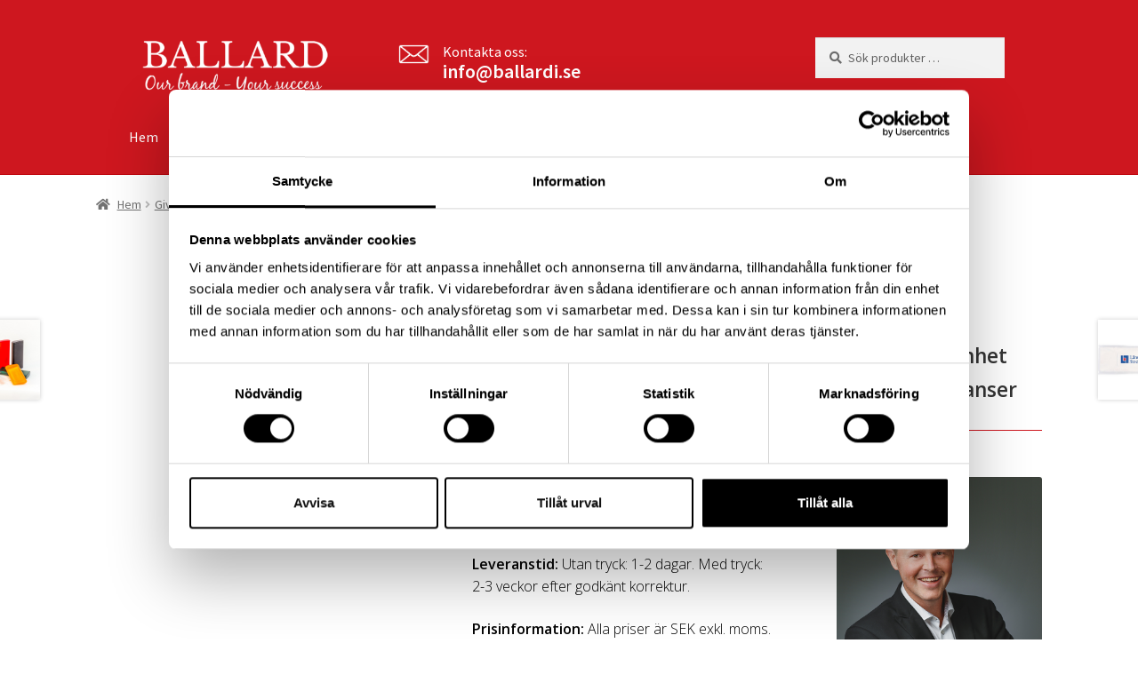

--- FILE ---
content_type: text/html; charset=UTF-8
request_url: https://ballardi.se/produkt/plasterbox/
body_size: 17383
content:
<!DOCTYPE html>
<html lang="sv-SE">
<head>
<meta charset="UTF-8">
<meta name="viewport" content="width=device-width, initial-scale=1, maximum-scale=1.0, user-scalable=no">
<link rel="profile" href="http://gmpg.org/xfn/11">
<link rel="pingback" href="https://ballardi.se/xmlrpc.php">

<script type="text/javascript" data-cookieconsent="ignore">
	window.dataLayer = window.dataLayer || [];

	function gtag() {
		dataLayer.
		push(arguments);
	}

	gtag("consent", "default", {
		ad_user_data: "denied",
		ad_personalization: "denied",
		ad_storage: "denied",
		analytics_storage: "denied",
		functionality_storage: "denied",
		personalization_storage: "denied",
		security_storage: "granted",
		wait_for_update: 500,
	});
	gtag("set", "ads_data_redaction", true);
	</script>
<script type="text/javascript"
		id="Cookiebot"
		src="https://consent.cookiebot.com/uc.js"
		data-implementation="wp"
		data-cbid="eb1648db-1eaf-4c31-a70f-97c8d9199c65"
						data-culture="SV"
				data-blockingmode="auto"
	></script>
<title>Plåsterbox &#8211; Ballard – Our brand, your success</title>
<meta name='robots' content='max-image-preview:large' />
<link rel='dns-prefetch' href='//www.googletagmanager.com' />
<link rel='dns-prefetch' href='//fonts.googleapis.com' />
<link rel="alternate" type="application/rss+xml" title="Ballard – Our brand, your success &raquo; Webbflöde" href="https://ballardi.se/feed/" />
<link rel="alternate" type="application/rss+xml" title="Ballard – Our brand, your success &raquo; Kommentarsflöde" href="https://ballardi.se/comments/feed/" />
<link rel="alternate" type="application/rss+xml" title="Ballard – Our brand, your success &raquo; Kommentarsflöde för Plåsterbox" href="https://ballardi.se/produkt/plasterbox/feed/" />
<script>
window._wpemojiSettings = {"baseUrl":"https:\/\/s.w.org\/images\/core\/emoji\/15.0.3\/72x72\/","ext":".png","svgUrl":"https:\/\/s.w.org\/images\/core\/emoji\/15.0.3\/svg\/","svgExt":".svg","source":{"concatemoji":"https:\/\/ballardi.se\/wp-includes\/js\/wp-emoji-release.min.js?ver=6.6.4"}};
/*! This file is auto-generated */
!function(i,n){var o,s,e;function c(e){try{var t={supportTests:e,timestamp:(new Date).valueOf()};sessionStorage.setItem(o,JSON.stringify(t))}catch(e){}}function p(e,t,n){e.clearRect(0,0,e.canvas.width,e.canvas.height),e.fillText(t,0,0);var t=new Uint32Array(e.getImageData(0,0,e.canvas.width,e.canvas.height).data),r=(e.clearRect(0,0,e.canvas.width,e.canvas.height),e.fillText(n,0,0),new Uint32Array(e.getImageData(0,0,e.canvas.width,e.canvas.height).data));return t.every(function(e,t){return e===r[t]})}function u(e,t,n){switch(t){case"flag":return n(e,"\ud83c\udff3\ufe0f\u200d\u26a7\ufe0f","\ud83c\udff3\ufe0f\u200b\u26a7\ufe0f")?!1:!n(e,"\ud83c\uddfa\ud83c\uddf3","\ud83c\uddfa\u200b\ud83c\uddf3")&&!n(e,"\ud83c\udff4\udb40\udc67\udb40\udc62\udb40\udc65\udb40\udc6e\udb40\udc67\udb40\udc7f","\ud83c\udff4\u200b\udb40\udc67\u200b\udb40\udc62\u200b\udb40\udc65\u200b\udb40\udc6e\u200b\udb40\udc67\u200b\udb40\udc7f");case"emoji":return!n(e,"\ud83d\udc26\u200d\u2b1b","\ud83d\udc26\u200b\u2b1b")}return!1}function f(e,t,n){var r="undefined"!=typeof WorkerGlobalScope&&self instanceof WorkerGlobalScope?new OffscreenCanvas(300,150):i.createElement("canvas"),a=r.getContext("2d",{willReadFrequently:!0}),o=(a.textBaseline="top",a.font="600 32px Arial",{});return e.forEach(function(e){o[e]=t(a,e,n)}),o}function t(e){var t=i.createElement("script");t.src=e,t.defer=!0,i.head.appendChild(t)}"undefined"!=typeof Promise&&(o="wpEmojiSettingsSupports",s=["flag","emoji"],n.supports={everything:!0,everythingExceptFlag:!0},e=new Promise(function(e){i.addEventListener("DOMContentLoaded",e,{once:!0})}),new Promise(function(t){var n=function(){try{var e=JSON.parse(sessionStorage.getItem(o));if("object"==typeof e&&"number"==typeof e.timestamp&&(new Date).valueOf()<e.timestamp+604800&&"object"==typeof e.supportTests)return e.supportTests}catch(e){}return null}();if(!n){if("undefined"!=typeof Worker&&"undefined"!=typeof OffscreenCanvas&&"undefined"!=typeof URL&&URL.createObjectURL&&"undefined"!=typeof Blob)try{var e="postMessage("+f.toString()+"("+[JSON.stringify(s),u.toString(),p.toString()].join(",")+"));",r=new Blob([e],{type:"text/javascript"}),a=new Worker(URL.createObjectURL(r),{name:"wpTestEmojiSupports"});return void(a.onmessage=function(e){c(n=e.data),a.terminate(),t(n)})}catch(e){}c(n=f(s,u,p))}t(n)}).then(function(e){for(var t in e)n.supports[t]=e[t],n.supports.everything=n.supports.everything&&n.supports[t],"flag"!==t&&(n.supports.everythingExceptFlag=n.supports.everythingExceptFlag&&n.supports[t]);n.supports.everythingExceptFlag=n.supports.everythingExceptFlag&&!n.supports.flag,n.DOMReady=!1,n.readyCallback=function(){n.DOMReady=!0}}).then(function(){return e}).then(function(){var e;n.supports.everything||(n.readyCallback(),(e=n.source||{}).concatemoji?t(e.concatemoji):e.wpemoji&&e.twemoji&&(t(e.twemoji),t(e.wpemoji)))}))}((window,document),window._wpemojiSettings);
</script>
<link rel='stylesheet' id='dashicons-css' href='https://ballardi.se/wp-includes/css/dashicons.min.css?ver=6.6.4' media='all' />
<link rel='stylesheet' id='menu-icons-extra-css' href='https://ballardi.se/wp-content/plugins/menu-icons/css/extra.min.css?ver=0.13.15' media='all' />
<style id='wp-emoji-styles-inline-css'>

	img.wp-smiley, img.emoji {
		display: inline !important;
		border: none !important;
		box-shadow: none !important;
		height: 1em !important;
		width: 1em !important;
		margin: 0 0.07em !important;
		vertical-align: -0.1em !important;
		background: none !important;
		padding: 0 !important;
	}
</style>
<link rel='stylesheet' id='wp-block-library-css' href='https://ballardi.se/wp-includes/css/dist/block-library/style.min.css?ver=6.6.4' media='all' />
<style id='wp-block-library-theme-inline-css'>
.wp-block-audio :where(figcaption){color:#555;font-size:13px;text-align:center}.is-dark-theme .wp-block-audio :where(figcaption){color:#ffffffa6}.wp-block-audio{margin:0 0 1em}.wp-block-code{border:1px solid #ccc;border-radius:4px;font-family:Menlo,Consolas,monaco,monospace;padding:.8em 1em}.wp-block-embed :where(figcaption){color:#555;font-size:13px;text-align:center}.is-dark-theme .wp-block-embed :where(figcaption){color:#ffffffa6}.wp-block-embed{margin:0 0 1em}.blocks-gallery-caption{color:#555;font-size:13px;text-align:center}.is-dark-theme .blocks-gallery-caption{color:#ffffffa6}:root :where(.wp-block-image figcaption){color:#555;font-size:13px;text-align:center}.is-dark-theme :root :where(.wp-block-image figcaption){color:#ffffffa6}.wp-block-image{margin:0 0 1em}.wp-block-pullquote{border-bottom:4px solid;border-top:4px solid;color:currentColor;margin-bottom:1.75em}.wp-block-pullquote cite,.wp-block-pullquote footer,.wp-block-pullquote__citation{color:currentColor;font-size:.8125em;font-style:normal;text-transform:uppercase}.wp-block-quote{border-left:.25em solid;margin:0 0 1.75em;padding-left:1em}.wp-block-quote cite,.wp-block-quote footer{color:currentColor;font-size:.8125em;font-style:normal;position:relative}.wp-block-quote.has-text-align-right{border-left:none;border-right:.25em solid;padding-left:0;padding-right:1em}.wp-block-quote.has-text-align-center{border:none;padding-left:0}.wp-block-quote.is-large,.wp-block-quote.is-style-large,.wp-block-quote.is-style-plain{border:none}.wp-block-search .wp-block-search__label{font-weight:700}.wp-block-search__button{border:1px solid #ccc;padding:.375em .625em}:where(.wp-block-group.has-background){padding:1.25em 2.375em}.wp-block-separator.has-css-opacity{opacity:.4}.wp-block-separator{border:none;border-bottom:2px solid;margin-left:auto;margin-right:auto}.wp-block-separator.has-alpha-channel-opacity{opacity:1}.wp-block-separator:not(.is-style-wide):not(.is-style-dots){width:100px}.wp-block-separator.has-background:not(.is-style-dots){border-bottom:none;height:1px}.wp-block-separator.has-background:not(.is-style-wide):not(.is-style-dots){height:2px}.wp-block-table{margin:0 0 1em}.wp-block-table td,.wp-block-table th{word-break:normal}.wp-block-table :where(figcaption){color:#555;font-size:13px;text-align:center}.is-dark-theme .wp-block-table :where(figcaption){color:#ffffffa6}.wp-block-video :where(figcaption){color:#555;font-size:13px;text-align:center}.is-dark-theme .wp-block-video :where(figcaption){color:#ffffffa6}.wp-block-video{margin:0 0 1em}:root :where(.wp-block-template-part.has-background){margin-bottom:0;margin-top:0;padding:1.25em 2.375em}
</style>
<link rel='stylesheet' id='storefront-gutenberg-blocks-css' href='https://ballardi.se/wp-content/themes/storefront/assets/css/base/gutenberg-blocks.css?ver=4.6.0' media='all' />
<style id='storefront-gutenberg-blocks-inline-css'>

				.wp-block-button__link:not(.has-text-color) {
					color: #333333;
				}

				.wp-block-button__link:not(.has-text-color):hover,
				.wp-block-button__link:not(.has-text-color):focus,
				.wp-block-button__link:not(.has-text-color):active {
					color: #333333;
				}

				.wp-block-button__link:not(.has-background) {
					background-color: #cf171f;
				}

				.wp-block-button__link:not(.has-background):hover,
				.wp-block-button__link:not(.has-background):focus,
				.wp-block-button__link:not(.has-background):active {
					border-color: #b60006;
					background-color: #b60006;
				}

				.wc-block-grid__products .wc-block-grid__product .wp-block-button__link {
					background-color: #cf171f;
					border-color: #cf171f;
					color: #333333;
				}

				.wp-block-quote footer,
				.wp-block-quote cite,
				.wp-block-quote__citation {
					color: #6d6d6d;
				}

				.wp-block-pullquote cite,
				.wp-block-pullquote footer,
				.wp-block-pullquote__citation {
					color: #6d6d6d;
				}

				.wp-block-image figcaption {
					color: #6d6d6d;
				}

				.wp-block-separator.is-style-dots::before {
					color: #333333;
				}

				.wp-block-file a.wp-block-file__button {
					color: #333333;
					background-color: #cf171f;
					border-color: #cf171f;
				}

				.wp-block-file a.wp-block-file__button:hover,
				.wp-block-file a.wp-block-file__button:focus,
				.wp-block-file a.wp-block-file__button:active {
					color: #333333;
					background-color: #b60006;
				}

				.wp-block-code,
				.wp-block-preformatted pre {
					color: #6d6d6d;
				}

				.wp-block-table:not( .has-background ):not( .is-style-stripes ) tbody tr:nth-child(2n) td {
					background-color: #fdfdfd;
				}

				.wp-block-cover .wp-block-cover__inner-container h1:not(.has-text-color),
				.wp-block-cover .wp-block-cover__inner-container h2:not(.has-text-color),
				.wp-block-cover .wp-block-cover__inner-container h3:not(.has-text-color),
				.wp-block-cover .wp-block-cover__inner-container h4:not(.has-text-color),
				.wp-block-cover .wp-block-cover__inner-container h5:not(.has-text-color),
				.wp-block-cover .wp-block-cover__inner-container h6:not(.has-text-color) {
					color: #000000;
				}

				.wc-block-components-price-slider__range-input-progress,
				.rtl .wc-block-components-price-slider__range-input-progress {
					--range-color: #cf171f;
				}

				/* Target only IE11 */
				@media all and (-ms-high-contrast: none), (-ms-high-contrast: active) {
					.wc-block-components-price-slider__range-input-progress {
						background: #cf171f;
					}
				}

				.wc-block-components-button:not(.is-link) {
					background-color: #333333;
					color: #ffffff;
				}

				.wc-block-components-button:not(.is-link):hover,
				.wc-block-components-button:not(.is-link):focus,
				.wc-block-components-button:not(.is-link):active {
					background-color: #1a1a1a;
					color: #ffffff;
				}

				.wc-block-components-button:not(.is-link):disabled {
					background-color: #333333;
					color: #ffffff;
				}

				.wc-block-cart__submit-container {
					background-color: #ffffff;
				}

				.wc-block-cart__submit-container::before {
					color: rgba(220,220,220,0.5);
				}

				.wc-block-components-order-summary-item__quantity {
					background-color: #ffffff;
					border-color: #6d6d6d;
					box-shadow: 0 0 0 2px #ffffff;
					color: #6d6d6d;
				}
			
</style>
<style id='classic-theme-styles-inline-css'>
/*! This file is auto-generated */
.wp-block-button__link{color:#fff;background-color:#32373c;border-radius:9999px;box-shadow:none;text-decoration:none;padding:calc(.667em + 2px) calc(1.333em + 2px);font-size:1.125em}.wp-block-file__button{background:#32373c;color:#fff;text-decoration:none}
</style>
<style id='global-styles-inline-css'>
:root{--wp--preset--aspect-ratio--square: 1;--wp--preset--aspect-ratio--4-3: 4/3;--wp--preset--aspect-ratio--3-4: 3/4;--wp--preset--aspect-ratio--3-2: 3/2;--wp--preset--aspect-ratio--2-3: 2/3;--wp--preset--aspect-ratio--16-9: 16/9;--wp--preset--aspect-ratio--9-16: 9/16;--wp--preset--color--black: #000000;--wp--preset--color--cyan-bluish-gray: #abb8c3;--wp--preset--color--white: #ffffff;--wp--preset--color--pale-pink: #f78da7;--wp--preset--color--vivid-red: #cf2e2e;--wp--preset--color--luminous-vivid-orange: #ff6900;--wp--preset--color--luminous-vivid-amber: #fcb900;--wp--preset--color--light-green-cyan: #7bdcb5;--wp--preset--color--vivid-green-cyan: #00d084;--wp--preset--color--pale-cyan-blue: #8ed1fc;--wp--preset--color--vivid-cyan-blue: #0693e3;--wp--preset--color--vivid-purple: #9b51e0;--wp--preset--gradient--vivid-cyan-blue-to-vivid-purple: linear-gradient(135deg,rgba(6,147,227,1) 0%,rgb(155,81,224) 100%);--wp--preset--gradient--light-green-cyan-to-vivid-green-cyan: linear-gradient(135deg,rgb(122,220,180) 0%,rgb(0,208,130) 100%);--wp--preset--gradient--luminous-vivid-amber-to-luminous-vivid-orange: linear-gradient(135deg,rgba(252,185,0,1) 0%,rgba(255,105,0,1) 100%);--wp--preset--gradient--luminous-vivid-orange-to-vivid-red: linear-gradient(135deg,rgba(255,105,0,1) 0%,rgb(207,46,46) 100%);--wp--preset--gradient--very-light-gray-to-cyan-bluish-gray: linear-gradient(135deg,rgb(238,238,238) 0%,rgb(169,184,195) 100%);--wp--preset--gradient--cool-to-warm-spectrum: linear-gradient(135deg,rgb(74,234,220) 0%,rgb(151,120,209) 20%,rgb(207,42,186) 40%,rgb(238,44,130) 60%,rgb(251,105,98) 80%,rgb(254,248,76) 100%);--wp--preset--gradient--blush-light-purple: linear-gradient(135deg,rgb(255,206,236) 0%,rgb(152,150,240) 100%);--wp--preset--gradient--blush-bordeaux: linear-gradient(135deg,rgb(254,205,165) 0%,rgb(254,45,45) 50%,rgb(107,0,62) 100%);--wp--preset--gradient--luminous-dusk: linear-gradient(135deg,rgb(255,203,112) 0%,rgb(199,81,192) 50%,rgb(65,88,208) 100%);--wp--preset--gradient--pale-ocean: linear-gradient(135deg,rgb(255,245,203) 0%,rgb(182,227,212) 50%,rgb(51,167,181) 100%);--wp--preset--gradient--electric-grass: linear-gradient(135deg,rgb(202,248,128) 0%,rgb(113,206,126) 100%);--wp--preset--gradient--midnight: linear-gradient(135deg,rgb(2,3,129) 0%,rgb(40,116,252) 100%);--wp--preset--font-size--small: 14px;--wp--preset--font-size--medium: 23px;--wp--preset--font-size--large: 26px;--wp--preset--font-size--x-large: 42px;--wp--preset--font-size--normal: 16px;--wp--preset--font-size--huge: 37px;--wp--preset--font-family--inter: "Inter", sans-serif;--wp--preset--font-family--cardo: Cardo;--wp--preset--spacing--20: 0.44rem;--wp--preset--spacing--30: 0.67rem;--wp--preset--spacing--40: 1rem;--wp--preset--spacing--50: 1.5rem;--wp--preset--spacing--60: 2.25rem;--wp--preset--spacing--70: 3.38rem;--wp--preset--spacing--80: 5.06rem;--wp--preset--shadow--natural: 6px 6px 9px rgba(0, 0, 0, 0.2);--wp--preset--shadow--deep: 12px 12px 50px rgba(0, 0, 0, 0.4);--wp--preset--shadow--sharp: 6px 6px 0px rgba(0, 0, 0, 0.2);--wp--preset--shadow--outlined: 6px 6px 0px -3px rgba(255, 255, 255, 1), 6px 6px rgba(0, 0, 0, 1);--wp--preset--shadow--crisp: 6px 6px 0px rgba(0, 0, 0, 1);}:root :where(.is-layout-flow) > :first-child{margin-block-start: 0;}:root :where(.is-layout-flow) > :last-child{margin-block-end: 0;}:root :where(.is-layout-flow) > *{margin-block-start: 24px;margin-block-end: 0;}:root :where(.is-layout-constrained) > :first-child{margin-block-start: 0;}:root :where(.is-layout-constrained) > :last-child{margin-block-end: 0;}:root :where(.is-layout-constrained) > *{margin-block-start: 24px;margin-block-end: 0;}:root :where(.is-layout-flex){gap: 24px;}:root :where(.is-layout-grid){gap: 24px;}body .is-layout-flex{display: flex;}.is-layout-flex{flex-wrap: wrap;align-items: center;}.is-layout-flex > :is(*, div){margin: 0;}body .is-layout-grid{display: grid;}.is-layout-grid > :is(*, div){margin: 0;}.has-black-color{color: var(--wp--preset--color--black) !important;}.has-cyan-bluish-gray-color{color: var(--wp--preset--color--cyan-bluish-gray) !important;}.has-white-color{color: var(--wp--preset--color--white) !important;}.has-pale-pink-color{color: var(--wp--preset--color--pale-pink) !important;}.has-vivid-red-color{color: var(--wp--preset--color--vivid-red) !important;}.has-luminous-vivid-orange-color{color: var(--wp--preset--color--luminous-vivid-orange) !important;}.has-luminous-vivid-amber-color{color: var(--wp--preset--color--luminous-vivid-amber) !important;}.has-light-green-cyan-color{color: var(--wp--preset--color--light-green-cyan) !important;}.has-vivid-green-cyan-color{color: var(--wp--preset--color--vivid-green-cyan) !important;}.has-pale-cyan-blue-color{color: var(--wp--preset--color--pale-cyan-blue) !important;}.has-vivid-cyan-blue-color{color: var(--wp--preset--color--vivid-cyan-blue) !important;}.has-vivid-purple-color{color: var(--wp--preset--color--vivid-purple) !important;}.has-black-background-color{background-color: var(--wp--preset--color--black) !important;}.has-cyan-bluish-gray-background-color{background-color: var(--wp--preset--color--cyan-bluish-gray) !important;}.has-white-background-color{background-color: var(--wp--preset--color--white) !important;}.has-pale-pink-background-color{background-color: var(--wp--preset--color--pale-pink) !important;}.has-vivid-red-background-color{background-color: var(--wp--preset--color--vivid-red) !important;}.has-luminous-vivid-orange-background-color{background-color: var(--wp--preset--color--luminous-vivid-orange) !important;}.has-luminous-vivid-amber-background-color{background-color: var(--wp--preset--color--luminous-vivid-amber) !important;}.has-light-green-cyan-background-color{background-color: var(--wp--preset--color--light-green-cyan) !important;}.has-vivid-green-cyan-background-color{background-color: var(--wp--preset--color--vivid-green-cyan) !important;}.has-pale-cyan-blue-background-color{background-color: var(--wp--preset--color--pale-cyan-blue) !important;}.has-vivid-cyan-blue-background-color{background-color: var(--wp--preset--color--vivid-cyan-blue) !important;}.has-vivid-purple-background-color{background-color: var(--wp--preset--color--vivid-purple) !important;}.has-black-border-color{border-color: var(--wp--preset--color--black) !important;}.has-cyan-bluish-gray-border-color{border-color: var(--wp--preset--color--cyan-bluish-gray) !important;}.has-white-border-color{border-color: var(--wp--preset--color--white) !important;}.has-pale-pink-border-color{border-color: var(--wp--preset--color--pale-pink) !important;}.has-vivid-red-border-color{border-color: var(--wp--preset--color--vivid-red) !important;}.has-luminous-vivid-orange-border-color{border-color: var(--wp--preset--color--luminous-vivid-orange) !important;}.has-luminous-vivid-amber-border-color{border-color: var(--wp--preset--color--luminous-vivid-amber) !important;}.has-light-green-cyan-border-color{border-color: var(--wp--preset--color--light-green-cyan) !important;}.has-vivid-green-cyan-border-color{border-color: var(--wp--preset--color--vivid-green-cyan) !important;}.has-pale-cyan-blue-border-color{border-color: var(--wp--preset--color--pale-cyan-blue) !important;}.has-vivid-cyan-blue-border-color{border-color: var(--wp--preset--color--vivid-cyan-blue) !important;}.has-vivid-purple-border-color{border-color: var(--wp--preset--color--vivid-purple) !important;}.has-vivid-cyan-blue-to-vivid-purple-gradient-background{background: var(--wp--preset--gradient--vivid-cyan-blue-to-vivid-purple) !important;}.has-light-green-cyan-to-vivid-green-cyan-gradient-background{background: var(--wp--preset--gradient--light-green-cyan-to-vivid-green-cyan) !important;}.has-luminous-vivid-amber-to-luminous-vivid-orange-gradient-background{background: var(--wp--preset--gradient--luminous-vivid-amber-to-luminous-vivid-orange) !important;}.has-luminous-vivid-orange-to-vivid-red-gradient-background{background: var(--wp--preset--gradient--luminous-vivid-orange-to-vivid-red) !important;}.has-very-light-gray-to-cyan-bluish-gray-gradient-background{background: var(--wp--preset--gradient--very-light-gray-to-cyan-bluish-gray) !important;}.has-cool-to-warm-spectrum-gradient-background{background: var(--wp--preset--gradient--cool-to-warm-spectrum) !important;}.has-blush-light-purple-gradient-background{background: var(--wp--preset--gradient--blush-light-purple) !important;}.has-blush-bordeaux-gradient-background{background: var(--wp--preset--gradient--blush-bordeaux) !important;}.has-luminous-dusk-gradient-background{background: var(--wp--preset--gradient--luminous-dusk) !important;}.has-pale-ocean-gradient-background{background: var(--wp--preset--gradient--pale-ocean) !important;}.has-electric-grass-gradient-background{background: var(--wp--preset--gradient--electric-grass) !important;}.has-midnight-gradient-background{background: var(--wp--preset--gradient--midnight) !important;}.has-small-font-size{font-size: var(--wp--preset--font-size--small) !important;}.has-medium-font-size{font-size: var(--wp--preset--font-size--medium) !important;}.has-large-font-size{font-size: var(--wp--preset--font-size--large) !important;}.has-x-large-font-size{font-size: var(--wp--preset--font-size--x-large) !important;}
:root :where(.wp-block-pullquote){font-size: 1.5em;line-height: 1.6;}
</style>
<link rel='stylesheet' id='contact-form-7-css' href='https://ballardi.se/wp-content/plugins/contact-form-7/includes/css/styles.css?ver=6.0.3' media='all' />
<style id='contact-form-7-inline-css'>
.wpcf7 .wpcf7-recaptcha iframe {margin-bottom: 0;}.wpcf7 .wpcf7-recaptcha[data-align="center"] > div {margin: 0 auto;}.wpcf7 .wpcf7-recaptcha[data-align="right"] > div {margin: 0 0 0 auto;}
</style>
<link rel='stylesheet' id='wcgs_custom-style-css' href='https://ballardi.se/wp-content/plugins/gallery-slider-for-woocommerce/public/css/dynamic.css?ver=all' media='all' />
<style id='wcgs_custom-style-inline-css'>
@media screen and (min-width:992px ){
                #wpgs-gallery.wcgs-woocommerce-product-gallery+.summary {
                    max-width: calc(50% - 50px);
                }
            }#wpgs-gallery .gallery-navigation-carousel-wrapper {
			-ms-flex-order: 2 !important;
			order: 2 !important;
			margin-top: 6px;;
		}
		#wpgs-gallery .wcgs-carousel .wcgs-swiper-arrow {
			font-size: 16px;
		}
		#wpgs-gallery .wcgs-carousel .wcgs-swiper-arrow:before,
		#wpgs-gallery .wcgs-carousel .wcgs-swiper-arrow:before {
			font-size: 16px;
			color: #fff;
			line-height: unset;
		}
		#wpgs-gallery.wcgs-woocommerce-product-gallery .wcgs-carousel .wcgs-slider-image {
			border-radius: 0px;
		}
		#wpgs-gallery .wcgs-carousel .wcgs-swiper-arrow,
		#wpgs-gallery .wcgs-carousel .wcgs-swiper-arrow{
			background-color: rgba(0, 0, 0, .5);
			border-radius: 0px;

		}
		#wpgs-gallery .wcgs-carousel .wcgs-swiper-arrow:hover, #wpgs-gallery .wcgs-carousel .wcgs-swiper-arrow:hover {
			background-color: rgba(0, 0, 0, .85);
		}
		#wpgs-gallery .wcgs-carousel .wcgs-swiper-arrow:hover::before, #wpgs-gallery .wcgs-carousel .wcgs-swiper-arrow:hover::before{
            color: #fff;
		}
		#wpgs-gallery .swiper-pagination .swiper-pagination-bullet {
			background-color: rgba(115, 119, 121, 0.5);
		}
		#wpgs-gallery .swiper-pagination .swiper-pagination-bullet.swiper-pagination-bullet-active {
			background-color: rgba(115, 119, 121, 0.8);
		}
		#wpgs-gallery .wcgs-lightbox .sp_wgs-lightbox {
			color: #fff;
			background-color: rgba(0, 0, 0, 0.5);
			font-size: 13px;
		}
		#wpgs-gallery .wcgs-lightbox .sp_wgs-lightbox:hover {
			color: #fff;
			background-color: rgba(0, 0, 0, 0.8);
		}
		#wpgs-gallery .gallery-navigation-carousel .wcgs-swiper-arrow {
			background-color: rgba(0, 0, 0, 0.5);
		}
		#wpgs-gallery .gallery-navigation-carousel .wcgs-swiper-arrow:before{
			font-size: 12px;
			color: #fff;
		}
		#wpgs-gallery .gallery-navigation-carousel .wcgs-swiper-arrow:hover {
			background-color: rgba(0, 0, 0, 0.8);
		}
		#wpgs-gallery .gallery-navigation-carousel .wcgs-swiper-arrow:hover::before{
			color: #fff;
		}
		#wpgs-gallery .wcgs-thumb.swiper-slide-thumb-active.wcgs-thumb img {
			border: 2px solid #0085BA;
		}
		#wpgs-gallery .wcgs-thumb.swiper-slide:hover img,
		#wpgs-gallery .wcgs-thumb.swiper-slide-thumb-active.wcgs-thumb:hover img {
			border-color: #0085BA;
		}
		#wpgs-gallery .wcgs-thumb.swiper-slide img {
			border: 2px solid #dddddd;
			border-radius: 0px;
		}
		#wpgs-gallery {
			margin-bottom: 30px;
			max-width: 50%;
		}
		#wpgs-gallery .gallery-navigation-carousel.vertical .wcgs-thumb {
			padding: 0 4px;
		}
		.fancybox-caption__body {
			color: #ffffff;
			font-size: 14px;
		}
		.fancybox-bg {
			background: #1e1e1e !important;
		}
</style>
<link rel='stylesheet' id='photoswipe-css' href='https://ballardi.se/wp-content/plugins/woocommerce/assets/css/photoswipe/photoswipe.min.css?ver=9.3.5' media='all' />
<link rel='stylesheet' id='photoswipe-default-skin-css' href='https://ballardi.se/wp-content/plugins/woocommerce/assets/css/photoswipe/default-skin/default-skin.min.css?ver=9.3.5' media='all' />
<style id='woocommerce-inline-inline-css'>
.woocommerce form .form-row .required { visibility: visible; }
</style>
<link rel='stylesheet' id='storefront-style-css' href='https://ballardi.se/wp-content/themes/storefront/style.css?ver=4.6.0' media='all' />
<style id='storefront-style-inline-css'>

			.main-navigation ul li a,
			.site-title a,
			ul.menu li a,
			.site-branding h1 a,
			button.menu-toggle,
			button.menu-toggle:hover,
			.handheld-navigation .dropdown-toggle {
				color: #ffffff;
			}

			button.menu-toggle,
			button.menu-toggle:hover {
				border-color: #ffffff;
			}

			.main-navigation ul li a:hover,
			.main-navigation ul li:hover > a,
			.site-title a:hover,
			.site-header ul.menu li.current-menu-item > a {
				color: #ffffff;
			}

			table:not( .has-background ) th {
				background-color: #f8f8f8;
			}

			table:not( .has-background ) tbody td {
				background-color: #fdfdfd;
			}

			table:not( .has-background ) tbody tr:nth-child(2n) td,
			fieldset,
			fieldset legend {
				background-color: #fbfbfb;
			}

			.site-header,
			.secondary-navigation ul ul,
			.main-navigation ul.menu > li.menu-item-has-children:after,
			.secondary-navigation ul.menu ul,
			.storefront-handheld-footer-bar,
			.storefront-handheld-footer-bar ul li > a,
			.storefront-handheld-footer-bar ul li.search .site-search,
			button.menu-toggle,
			button.menu-toggle:hover {
				background-color: #ce171f;
			}

			p.site-description,
			.site-header,
			.storefront-handheld-footer-bar {
				color: #ffffff;
			}

			button.menu-toggle:after,
			button.menu-toggle:before,
			button.menu-toggle span:before {
				background-color: #ffffff;
			}

			h1, h2, h3, h4, h5, h6, .wc-block-grid__product-title {
				color: #333333;
			}

			.widget h1 {
				border-bottom-color: #333333;
			}

			body,
			.secondary-navigation a {
				color: #6d6d6d;
			}

			.widget-area .widget a,
			.hentry .entry-header .posted-on a,
			.hentry .entry-header .post-author a,
			.hentry .entry-header .post-comments a,
			.hentry .entry-header .byline a {
				color: #727272;
			}

			a {
				color: #cf171f;
			}

			a:focus,
			button:focus,
			.button.alt:focus,
			input:focus,
			textarea:focus,
			input[type="button"]:focus,
			input[type="reset"]:focus,
			input[type="submit"]:focus,
			input[type="email"]:focus,
			input[type="tel"]:focus,
			input[type="url"]:focus,
			input[type="password"]:focus,
			input[type="search"]:focus {
				outline-color: #cf171f;
			}

			button, input[type="button"], input[type="reset"], input[type="submit"], .button, .widget a.button {
				background-color: #cf171f;
				border-color: #cf171f;
				color: #333333;
			}

			button:hover, input[type="button"]:hover, input[type="reset"]:hover, input[type="submit"]:hover, .button:hover, .widget a.button:hover {
				background-color: #b60006;
				border-color: #b60006;
				color: #333333;
			}

			button.alt, input[type="button"].alt, input[type="reset"].alt, input[type="submit"].alt, .button.alt, .widget-area .widget a.button.alt {
				background-color: #333333;
				border-color: #333333;
				color: #ffffff;
			}

			button.alt:hover, input[type="button"].alt:hover, input[type="reset"].alt:hover, input[type="submit"].alt:hover, .button.alt:hover, .widget-area .widget a.button.alt:hover {
				background-color: #1a1a1a;
				border-color: #1a1a1a;
				color: #ffffff;
			}

			.pagination .page-numbers li .page-numbers.current {
				background-color: #e6e6e6;
				color: #636363;
			}

			#comments .comment-list .comment-content .comment-text {
				background-color: #f8f8f8;
			}

			.site-footer {
				background-color: #ce171f;
				color: #ffffff;
			}

			.site-footer a:not(.button):not(.components-button) {
				color: #ce9ca1;
			}

			.site-footer .storefront-handheld-footer-bar a:not(.button):not(.components-button) {
				color: #ffffff;
			}

			.site-footer h1, .site-footer h2, .site-footer h3, .site-footer h4, .site-footer h5, .site-footer h6, .site-footer .widget .widget-title, .site-footer .widget .widgettitle {
				color: #ffffff;
			}

			.page-template-template-homepage.has-post-thumbnail .type-page.has-post-thumbnail .entry-title {
				color: #000000;
			}

			.page-template-template-homepage.has-post-thumbnail .type-page.has-post-thumbnail .entry-content {
				color: #000000;
			}

			@media screen and ( min-width: 768px ) {
				.secondary-navigation ul.menu a:hover {
					color: #ffffff;
				}

				.secondary-navigation ul.menu a {
					color: #ffffff;
				}

				.main-navigation ul.menu ul.sub-menu,
				.main-navigation ul.nav-menu ul.children {
					background-color: #bf0810;
				}

				.site-header {
					border-bottom-color: #bf0810;
				}
			}
</style>
<link rel='stylesheet' id='storefront-icons-css' href='https://ballardi.se/wp-content/themes/storefront/assets/css/base/icons.css?ver=4.6.0' media='all' />
<link rel='stylesheet' id='storefront-fonts-css' href='https://fonts.googleapis.com/css?family=Source+Sans+Pro%3A400%2C300%2C300italic%2C400italic%2C600%2C700%2C900&#038;subset=latin%2Clatin-ext&#038;ver=4.6.0' media='all' />
<link rel='stylesheet' id='storefront-woocommerce-style-css' href='https://ballardi.se/wp-content/themes/storefront/assets/css/woocommerce/woocommerce.css?ver=4.6.0' media='all' />
<style id='storefront-woocommerce-style-inline-css'>
@font-face {
				font-family: star;
				src: url(https://ballardi.se/wp-content/plugins/woocommerce/assets/fonts/star.eot);
				src:
					url(https://ballardi.se/wp-content/plugins/woocommerce/assets/fonts/star.eot?#iefix) format("embedded-opentype"),
					url(https://ballardi.se/wp-content/plugins/woocommerce/assets/fonts/star.woff) format("woff"),
					url(https://ballardi.se/wp-content/plugins/woocommerce/assets/fonts/star.ttf) format("truetype"),
					url(https://ballardi.se/wp-content/plugins/woocommerce/assets/fonts/star.svg#star) format("svg");
				font-weight: 400;
				font-style: normal;
			}
			@font-face {
				font-family: WooCommerce;
				src: url(https://ballardi.se/wp-content/plugins/woocommerce/assets/fonts/WooCommerce.eot);
				src:
					url(https://ballardi.se/wp-content/plugins/woocommerce/assets/fonts/WooCommerce.eot?#iefix) format("embedded-opentype"),
					url(https://ballardi.se/wp-content/plugins/woocommerce/assets/fonts/WooCommerce.woff) format("woff"),
					url(https://ballardi.se/wp-content/plugins/woocommerce/assets/fonts/WooCommerce.ttf) format("truetype"),
					url(https://ballardi.se/wp-content/plugins/woocommerce/assets/fonts/WooCommerce.svg#WooCommerce) format("svg");
				font-weight: 400;
				font-style: normal;
			}

			a.cart-contents,
			.site-header-cart .widget_shopping_cart a {
				color: #ffffff;
			}

			a.cart-contents:hover,
			.site-header-cart .widget_shopping_cart a:hover,
			.site-header-cart:hover > li > a {
				color: #ffffff;
			}

			table.cart td.product-remove,
			table.cart td.actions {
				border-top-color: #ffffff;
			}

			.storefront-handheld-footer-bar ul li.cart .count {
				background-color: #ffffff;
				color: #ce171f;
				border-color: #ce171f;
			}

			.woocommerce-tabs ul.tabs li.active a,
			ul.products li.product .price,
			.onsale,
			.wc-block-grid__product-onsale,
			.widget_search form:before,
			.widget_product_search form:before {
				color: #6d6d6d;
			}

			.woocommerce-breadcrumb a,
			a.woocommerce-review-link,
			.product_meta a {
				color: #727272;
			}

			.wc-block-grid__product-onsale,
			.onsale {
				border-color: #6d6d6d;
			}

			.star-rating span:before,
			.quantity .plus, .quantity .minus,
			p.stars a:hover:after,
			p.stars a:after,
			.star-rating span:before,
			#payment .payment_methods li input[type=radio]:first-child:checked+label:before {
				color: #cf171f;
			}

			.widget_price_filter .ui-slider .ui-slider-range,
			.widget_price_filter .ui-slider .ui-slider-handle {
				background-color: #cf171f;
			}

			.order_details {
				background-color: #f8f8f8;
			}

			.order_details > li {
				border-bottom: 1px dotted #e3e3e3;
			}

			.order_details:before,
			.order_details:after {
				background: -webkit-linear-gradient(transparent 0,transparent 0),-webkit-linear-gradient(135deg,#f8f8f8 33.33%,transparent 33.33%),-webkit-linear-gradient(45deg,#f8f8f8 33.33%,transparent 33.33%)
			}

			#order_review {
				background-color: #ffffff;
			}

			#payment .payment_methods > li .payment_box,
			#payment .place-order {
				background-color: #fafafa;
			}

			#payment .payment_methods > li:not(.woocommerce-notice) {
				background-color: #f5f5f5;
			}

			#payment .payment_methods > li:not(.woocommerce-notice):hover {
				background-color: #f0f0f0;
			}

			.woocommerce-pagination .page-numbers li .page-numbers.current {
				background-color: #e6e6e6;
				color: #636363;
			}

			.wc-block-grid__product-onsale,
			.onsale,
			.woocommerce-pagination .page-numbers li .page-numbers:not(.current) {
				color: #6d6d6d;
			}

			p.stars a:before,
			p.stars a:hover~a:before,
			p.stars.selected a.active~a:before {
				color: #6d6d6d;
			}

			p.stars.selected a.active:before,
			p.stars:hover a:before,
			p.stars.selected a:not(.active):before,
			p.stars.selected a.active:before {
				color: #cf171f;
			}

			.single-product div.product .woocommerce-product-gallery .woocommerce-product-gallery__trigger {
				background-color: #cf171f;
				color: #333333;
			}

			.single-product div.product .woocommerce-product-gallery .woocommerce-product-gallery__trigger:hover {
				background-color: #b60006;
				border-color: #b60006;
				color: #333333;
			}

			.button.added_to_cart:focus,
			.button.wc-forward:focus {
				outline-color: #cf171f;
			}

			.added_to_cart,
			.site-header-cart .widget_shopping_cart a.button,
			.wc-block-grid__products .wc-block-grid__product .wp-block-button__link {
				background-color: #cf171f;
				border-color: #cf171f;
				color: #333333;
			}

			.added_to_cart:hover,
			.site-header-cart .widget_shopping_cart a.button:hover,
			.wc-block-grid__products .wc-block-grid__product .wp-block-button__link:hover {
				background-color: #b60006;
				border-color: #b60006;
				color: #333333;
			}

			.added_to_cart.alt, .added_to_cart, .widget a.button.checkout {
				background-color: #333333;
				border-color: #333333;
				color: #ffffff;
			}

			.added_to_cart.alt:hover, .added_to_cart:hover, .widget a.button.checkout:hover {
				background-color: #1a1a1a;
				border-color: #1a1a1a;
				color: #ffffff;
			}

			.button.loading {
				color: #cf171f;
			}

			.button.loading:hover {
				background-color: #cf171f;
			}

			.button.loading:after {
				color: #333333;
			}

			@media screen and ( min-width: 768px ) {
				.site-header-cart .widget_shopping_cart,
				.site-header .product_list_widget li .quantity {
					color: #ffffff;
				}

				.site-header-cart .widget_shopping_cart .buttons,
				.site-header-cart .widget_shopping_cart .total {
					background-color: #c40d15;
				}

				.site-header-cart .widget_shopping_cart {
					background-color: #bf0810;
				}
			}
				.storefront-product-pagination a {
					color: #6d6d6d;
					background-color: #ffffff;
				}
				.storefront-sticky-add-to-cart {
					color: #6d6d6d;
					background-color: #ffffff;
				}

				.storefront-sticky-add-to-cart a:not(.button) {
					color: #ffffff;
				}
</style>
<link rel='stylesheet' id='storefront-child-style-css' href='https://ballardi.se/wp-content/themes/ballard-child/style.css?ver=2.1.6.1483544349' media='all' />
<link rel='stylesheet' id='sp_wcgs-fontello-fontende-icons-css' href='https://ballardi.se/wp-content/plugins/gallery-slider-for-woocommerce/public/css/fontello.min.css?ver=2.1.3' media='all' />
<link rel='stylesheet' id='wcgs-swiper-css' href='https://ballardi.se/wp-content/plugins/gallery-slider-for-woocommerce/public/css/swiper-bundle.min.css?ver=2.1.3' media='all' />
<link rel='stylesheet' id='wcgs-fancybox-css' href='https://ballardi.se/wp-content/plugins/gallery-slider-for-woocommerce/public/css/jquery.fancybox.min.css?ver=2.1.3' media='all' />
<link rel='stylesheet' id='woo-gallery-slider-css' href='https://ballardi.se/wp-content/plugins/gallery-slider-for-woocommerce/public/css/woo-gallery-slider-public.min.css?ver=2.1.3' media='all' />
<!--n2css--><!--n2js--><script id="woocommerce-google-analytics-integration-gtag-js-after">
/* Google Analytics for WooCommerce (gtag.js) */
					window.dataLayer = window.dataLayer || [];
					function gtag(){dataLayer.push(arguments);}
					// Set up default consent state.
					for ( const mode of [{"analytics_storage":"denied","ad_storage":"denied","ad_user_data":"denied","ad_personalization":"denied","region":["AT","BE","BG","HR","CY","CZ","DK","EE","FI","FR","DE","GR","HU","IS","IE","IT","LV","LI","LT","LU","MT","NL","NO","PL","PT","RO","SK","SI","ES","SE","GB","CH"]}] || [] ) {
						gtag( "consent", "default", { "wait_for_update": 500, ...mode } );
					}
					gtag("js", new Date());
					gtag("set", "developer_id.dOGY3NW", true);
					gtag("config", "UA-86486568-1", {"track_404":true,"allow_google_signals":true,"logged_in":false,"linker":{"domains":[],"allow_incoming":false},"custom_map":{"dimension1":"logged_in"}});
</script>
<script src="https://ballardi.se/wp-includes/js/jquery/jquery.min.js?ver=3.7.1" id="jquery-core-js"></script>
<script src="https://ballardi.se/wp-includes/js/jquery/jquery-migrate.min.js?ver=3.4.1" id="jquery-migrate-js"></script>
<script src="https://ballardi.se/wp-content/plugins/woocommerce/assets/js/jquery-blockui/jquery.blockUI.min.js?ver=2.7.0-wc.9.3.5" id="jquery-blockui-js" defer data-wp-strategy="defer"></script>
<script id="wc-add-to-cart-js-extra">
var wc_add_to_cart_params = {"ajax_url":"https:\/\/ballardi.se\/wp-admin\/admin-ajax.php","wc_ajax_url":"\/?wc-ajax=%%endpoint%%","i18n_view_cart":"Visa varukorg","cart_url":"https:\/\/ballardi.se","is_cart":"","cart_redirect_after_add":"no"};
</script>
<script src="https://ballardi.se/wp-content/plugins/woocommerce/assets/js/frontend/add-to-cart.min.js?ver=9.3.5" id="wc-add-to-cart-js" defer data-wp-strategy="defer"></script>
<script src="https://ballardi.se/wp-content/plugins/woocommerce/assets/js/zoom/jquery.zoom.min.js?ver=1.7.21-wc.9.3.5" id="zoom-js" defer data-wp-strategy="defer"></script>
<script src="https://ballardi.se/wp-content/plugins/woocommerce/assets/js/flexslider/jquery.flexslider.min.js?ver=2.7.2-wc.9.3.5" id="flexslider-js" defer data-wp-strategy="defer"></script>
<script src="https://ballardi.se/wp-content/plugins/woocommerce/assets/js/photoswipe/photoswipe.min.js?ver=4.1.1-wc.9.3.5" id="photoswipe-js" defer data-wp-strategy="defer"></script>
<script src="https://ballardi.se/wp-content/plugins/woocommerce/assets/js/photoswipe/photoswipe-ui-default.min.js?ver=4.1.1-wc.9.3.5" id="photoswipe-ui-default-js" defer data-wp-strategy="defer"></script>
<script id="wc-single-product-js-extra">
var wc_single_product_params = {"i18n_required_rating_text":"V\u00e4lj ett betyg","review_rating_required":"yes","flexslider":{"rtl":false,"animation":"slide","smoothHeight":true,"directionNav":false,"controlNav":"thumbnails","slideshow":false,"animationSpeed":500,"animationLoop":false,"allowOneSlide":false},"zoom_enabled":"1","zoom_options":[],"photoswipe_enabled":"1","photoswipe_options":{"shareEl":false,"closeOnScroll":false,"history":false,"hideAnimationDuration":0,"showAnimationDuration":0},"flexslider_enabled":"1"};
</script>
<script src="https://ballardi.se/wp-content/plugins/woocommerce/assets/js/frontend/single-product.min.js?ver=9.3.5" id="wc-single-product-js" defer data-wp-strategy="defer"></script>
<script src="https://ballardi.se/wp-content/plugins/woocommerce/assets/js/js-cookie/js.cookie.min.js?ver=2.1.4-wc.9.3.5" id="js-cookie-js" defer data-wp-strategy="defer"></script>
<script id="woocommerce-js-extra">
var woocommerce_params = {"ajax_url":"https:\/\/ballardi.se\/wp-admin\/admin-ajax.php","wc_ajax_url":"\/?wc-ajax=%%endpoint%%"};
</script>
<script src="https://ballardi.se/wp-content/plugins/woocommerce/assets/js/frontend/woocommerce.min.js?ver=9.3.5" id="woocommerce-js" defer data-wp-strategy="defer"></script>
<script id="wc-cart-fragments-js-extra">
var wc_cart_fragments_params = {"ajax_url":"https:\/\/ballardi.se\/wp-admin\/admin-ajax.php","wc_ajax_url":"\/?wc-ajax=%%endpoint%%","cart_hash_key":"wc_cart_hash_d8a1571b178470c92d2d03ad3d3d4a48","fragment_name":"wc_fragments_d8a1571b178470c92d2d03ad3d3d4a48","request_timeout":"5000"};
</script>
<script src="https://ballardi.se/wp-content/plugins/woocommerce/assets/js/frontend/cart-fragments.min.js?ver=9.3.5" id="wc-cart-fragments-js" defer data-wp-strategy="defer"></script>
<link rel="https://api.w.org/" href="https://ballardi.se/wp-json/" /><link rel="alternate" title="JSON" type="application/json" href="https://ballardi.se/wp-json/wp/v2/product/1777" /><link rel="EditURI" type="application/rsd+xml" title="RSD" href="https://ballardi.se/xmlrpc.php?rsd" />
<meta name="generator" content="WordPress 6.6.4" />
<meta name="generator" content="WooCommerce 9.3.5" />
<link rel="canonical" href="https://ballardi.se/produkt/plasterbox/" />
<link rel='shortlink' href='https://ballardi.se/?p=1777' />
<link rel="alternate" title="oEmbed (JSON)" type="application/json+oembed" href="https://ballardi.se/wp-json/oembed/1.0/embed?url=https%3A%2F%2Fballardi.se%2Fprodukt%2Fplasterbox%2F" />
<link rel="alternate" title="oEmbed (XML)" type="text/xml+oembed" href="https://ballardi.se/wp-json/oembed/1.0/embed?url=https%3A%2F%2Fballardi.se%2Fprodukt%2Fplasterbox%2F&#038;format=xml" />
	<link rel="preconnect" href="https://fonts.googleapis.com">
	<link rel="preconnect" href="https://fonts.gstatic.com">
	<link href='https://fonts.googleapis.com/css2?display=swap&family=Open+Sans:wght@300;600' rel='stylesheet'>	<noscript><style>.woocommerce-product-gallery{ opacity: 1 !important; }</style></noscript>
	<style id='wp-fonts-local'>
@font-face{font-family:Inter;font-style:normal;font-weight:300 900;font-display:fallback;src:url('https://ballardi.se/wp-content/plugins/woocommerce/assets/fonts/Inter-VariableFont_slnt,wght.woff2') format('woff2');font-stretch:normal;}
@font-face{font-family:Cardo;font-style:normal;font-weight:400;font-display:fallback;src:url('https://ballardi.se/wp-content/plugins/woocommerce/assets/fonts/cardo_normal_400.woff2') format('woff2');}
</style>
	<style id="egf-frontend-styles" type="text/css">
		p {font-family: 'Open Sans', sans-serif;font-style: normal;font-weight: 300;} h1 {font-family: 'Open Sans', sans-serif;font-style: normal;font-weight: 600;} h2 {font-family: 'Open Sans', sans-serif;font-style: normal;font-weight: 600;} h3 {font-family: 'Open Sans', sans-serif;font-style: normal;font-weight: 600;} h4 {font-family: 'Open Sans', sans-serif;font-style: normal;font-weight: 600;} h5 {} h6 {} 	</style>
	</head>

<body class="product-template-default single single-product postid-1777 wp-custom-logo wp-embed-responsive theme-storefront woocommerce woocommerce-page woocommerce-no-js storefront-align-wide right-sidebar woocommerce-active wcgs-gallery-slider">
<div id="page" class="hfeed site">
	
	<header id="masthead" class="site-header" role="banner" style="">
		<div class="col-full">
			<div class="phoneheader">

			<a href="mailto:info@ballardi.se"><img src="https://ballardi.se/wp-content/uploads/2024/02/mail-2.png" style="display: block; height: 30px;  margin-left: auto; margin-right: auto;padding-top: 8px;"></a>


			<div class="phoneheadertext">
			<span font-size:12px;>Kontakta oss:</span><br />
			<span style="font-size:22px; font-weight: 600"><a class="whitelink" href="mailto:info@ballardi.se">info@ballardi.se</a></span>


		</div>
			</div>
			<div class="col-full">		<a class="skip-link screen-reader-text" href="#site-navigation">Hoppa till navigering</a>
		<a class="skip-link screen-reader-text" href="#content">Hoppa till innehåll</a>
				<div class="site-branding">
			<a href="https://ballardi.se/" class="custom-logo-link" rel="home"><img width="377" height="110" src="https://ballardi.se/wp-content/uploads/2017/01/cropped-cropped-Ballard_logo_pieni_pun-1.png" class="custom-logo" alt="Ballard – Our brand, your success" decoding="async" srcset="https://ballardi.se/wp-content/uploads/2017/01/cropped-cropped-Ballard_logo_pieni_pun-1.png 377w, https://ballardi.se/wp-content/uploads/2017/01/cropped-cropped-Ballard_logo_pieni_pun-1-300x88.png 300w" sizes="(max-width: 377px) 100vw, 377px" /></a>		</div>
					<div class="site-search">
				<div class="widget woocommerce widget_product_search"><form role="search" method="get" class="woocommerce-product-search" action="https://ballardi.se/">
	<label class="screen-reader-text" for="woocommerce-product-search-field-0">Sök efter:</label>
	<input type="search" id="woocommerce-product-search-field-0" class="search-field" placeholder="Sök produkter …" value="" name="s" />
	<button type="submit" value="Sök" class="">Sök</button>
	<input type="hidden" name="post_type" value="product" />
</form>
</div>			</div>
			</div><div class="storefront-primary-navigation"><div class="col-full">		<nav id="site-navigation" class="main-navigation" role="navigation" aria-label="Primär navigation">
		<button id="site-navigation-menu-toggle" class="menu-toggle" aria-controls="site-navigation" aria-expanded="false"><span>Meny</span></button>
			<div class="primary-navigation"><ul id="menu-butik" class="menu"><li id="menu-item-811" class="menu-item menu-item-type-custom menu-item-object-custom menu-item-home menu-item-811"><a href="http://ballardi.se">Hem</a></li>
<li id="menu-item-788" class="menu-item menu-item-type-taxonomy menu-item-object-product_cat menu-item-788"><a href="https://ballardi.se/produkt-kategori/kontorsmaterial/">Kontorsprodukter</a></li>
<li id="menu-item-844" class="menu-item menu-item-type-taxonomy menu-item-object-product_cat menu-item-844"><a href="https://ballardi.se/produkt-kategori/reklampennor-med-tryck/">Reklampennor</a></li>
<li id="menu-item-842" class="menu-item menu-item-type-taxonomy menu-item-object-product_cat current-product-ancestor current-menu-parent current-product-parent menu-item-842"><a href="https://ballardi.se/produkt-kategori/giveaways/">Giveaways</a></li>
<li id="menu-item-841" class="menu-item menu-item-type-taxonomy menu-item-object-product_cat menu-item-841"><a href="https://ballardi.se/produkt-kategori/foretagspresenter/">Sommarpresenter</a></li>
<li id="menu-item-843" class="menu-item menu-item-type-taxonomy menu-item-object-product_cat menu-item-843"><a href="https://ballardi.se/produkt-kategori/reklamgodis/">Reklamgodis</a></li>
<li id="menu-item-918" class="menu-item menu-item-type-taxonomy menu-item-object-product_cat menu-item-918"><a href="https://ballardi.se/produkt-kategori/profilklader/">Profilkläder</a></li>
<li id="menu-item-875" class="menu-item menu-item-type-post_type menu-item-object-page menu-item-875"><a href="https://ballardi.se/om-oss/">Om oss</a></li>
<li id="menu-item-836" class="menu-item menu-item-type-post_type menu-item-object-page menu-item-836"><a href="https://ballardi.se/kontakta-oss/"><span class="visuallyhidden">Kontakta oss</span><i class="_mi dashicons dashicons-email" aria-hidden="true"></i></a></li>
</ul></div><div class="handheld-navigation"><ul id="menu-butik-1" class="menu"><li class="menu-item menu-item-type-custom menu-item-object-custom menu-item-home menu-item-811"><a href="http://ballardi.se">Hem</a></li>
<li class="menu-item menu-item-type-taxonomy menu-item-object-product_cat menu-item-788"><a href="https://ballardi.se/produkt-kategori/kontorsmaterial/">Kontorsprodukter</a></li>
<li class="menu-item menu-item-type-taxonomy menu-item-object-product_cat menu-item-844"><a href="https://ballardi.se/produkt-kategori/reklampennor-med-tryck/">Reklampennor</a></li>
<li class="menu-item menu-item-type-taxonomy menu-item-object-product_cat current-product-ancestor current-menu-parent current-product-parent menu-item-842"><a href="https://ballardi.se/produkt-kategori/giveaways/">Giveaways</a></li>
<li class="menu-item menu-item-type-taxonomy menu-item-object-product_cat menu-item-841"><a href="https://ballardi.se/produkt-kategori/foretagspresenter/">Sommarpresenter</a></li>
<li class="menu-item menu-item-type-taxonomy menu-item-object-product_cat menu-item-843"><a href="https://ballardi.se/produkt-kategori/reklamgodis/">Reklamgodis</a></li>
<li class="menu-item menu-item-type-taxonomy menu-item-object-product_cat menu-item-918"><a href="https://ballardi.se/produkt-kategori/profilklader/">Profilkläder</a></li>
<li class="menu-item menu-item-type-post_type menu-item-object-page menu-item-875"><a href="https://ballardi.se/om-oss/">Om oss</a></li>
<li class="menu-item menu-item-type-post_type menu-item-object-page menu-item-836"><a href="https://ballardi.se/kontakta-oss/"><span class="visuallyhidden">Kontakta oss</span><i class="_mi dashicons dashicons-email" aria-hidden="true"></i></a></li>
</ul></div>		</nav><!-- #site-navigation -->
		</div></div>
		</div>

		<div class="phoneheader-mobile">


			<a href="mailto:info@ballardi.se"><img src="https://ballardi.se/wp-content/uploads/2024/02/mail-2.png" border="0"></a>
			<div class="phoneheadertext-mobile">
			<span font-size:12px;>Kontakta oss: <a href="mailto:info@ballardi.se">info@ballardi.se</a></span><br>

		</div>

	</header><!-- #masthead -->







	<div class="storefront-breadcrumb"><div class="col-full"><nav class="woocommerce-breadcrumb" aria-label="synliga sökvägar"><a href="https://ballardi.se">Hem</a><span class="breadcrumb-separator"> / </span><a href="https://ballardi.se/produkt-kategori/giveaways/">Giveaways</a><span class="breadcrumb-separator"> / </span><a href="https://ballardi.se/produkt-kategori/giveaways/plaster-med-tryck/">Plåster med tryck</a><span class="breadcrumb-separator"> / </span>Plåsterbox</nav></div></div>
	<div id="content" class="site-content" tabindex="-1">
		<div class="col-full">

		<div class="woocommerce"></div>
			<div id="primary" class="content-area">
			<main id="main" class="site-main" role="main">
		
					
			<div class="woocommerce-notices-wrapper"></div><div id="product-1777" class="product type-product post-1777 status-publish first instock product_cat-giveaways product_cat-plaster-med-tryck has-post-thumbnail taxable shipping-taxable product-type-simple">

	<div id="wpgs-gallery"  class="wcgs-woocommerce-product-gallery wcgs-swiper-before-init horizontal" style='min-width: 50%; overflow: hidden;' data-id="1777">
	<div class="gallery-navigation-carousel-wrapper">
		<div thumbsSlider="" class="gallery-navigation-carousel swiper horizontal always">
			<div class="swiper-wrapper">
									<div class="wcgs-thumb swiper-slide">
						<img alt="" data-cap="" src="https://ballardi.se/wp-content/uploads/2017/06/82165973-74CB-42D2-AA81-741B39B1A46B-150x150.jpeg" data-image="https://ballardi.se/wp-content/uploads/2017/06/82165973-74CB-42D2-AA81-741B39B1A46B.jpeg" data-type="" width="150" height="150" />
					</div>
											<div class="wcgs-thumb swiper-slide">
						<img alt="" data-cap="" src="https://ballardi.se/wp-content/uploads/2017/06/IMG_9673-150x150.jpg" data-image="https://ballardi.se/wp-content/uploads/2017/06/IMG_9673.jpg" data-type="" width="150" height="150" />
					</div>
									</div>
					</div>
	</div>
	<div class="wcgs-carousel horizontal swiper">
		<div class="swiper-wrapper">
								<div class="swiper-slide">
					<div class="wcgs-slider-image">
													<a class="wcgs-slider-lightbox" data-fancybox="view" href="https://ballardi.se/wp-content/uploads/2017/06/82165973-74CB-42D2-AA81-741B39B1A46B.jpeg" aria-label="lightbox"></a>
								<img class="skip-lazy wcgs-slider-image-tag" alt="" data-cap="" src="https://ballardi.se/wp-content/uploads/2017/06/82165973-74CB-42D2-AA81-741B39B1A46B.jpeg" data-image="https://ballardi.se/wp-content/uploads/2017/06/82165973-74CB-42D2-AA81-741B39B1A46B.jpeg" width="1179" height="640" />
														</div>
					</div>
												<div class="swiper-slide">
					<div class="wcgs-slider-image">
													<a class="wcgs-slider-lightbox" data-fancybox="view" href="https://ballardi.se/wp-content/uploads/2017/06/IMG_9673.jpg" aria-label="lightbox"></a>
								<img class="skip-lazy wcgs-slider-image-tag" alt="" data-cap="" src="https://ballardi.se/wp-content/uploads/2017/06/IMG_9673.jpg" data-image="https://ballardi.se/wp-content/uploads/2017/06/IMG_9673.jpg" width="2322" height="2322" />
														</div>
					</div>
									</div>
		<div class="swiper-pagination"></div>
					<div class="wcgs-swiper-button-next wcgs-swiper-arrow"></div>
			<div class="wcgs-swiper-button-prev wcgs-swiper-arrow"></div>
				</div>
		<div class="wcgs-gallery-preloader" style="opacity: 1; z-index: 9999;"></div>
	</div>

	<div class="summary entry-summary">
		<h1 class="product_title entry-title">Plåsterbox</h1><p class="price"></p>
<div class="woocommerce-product-details__short-description">
	<p>Plåster är en giveaway alla kan få, tyvärr kommer de till användning någon gång.</p>
<p>Våra plåster är av bästa kvalité och kletar inte. </p>
<p>Levereras i smidig plastask med 10 plåster. Asken finns i två färger och har stor tryckyta för ert budskap.</p>
<p><strong>Leveranstid:</strong> Utan tryck: 1-2 dagar. Med tryck: 2-3 veckor efter godkänt korrektur.</p>
<p><strong>Prisinformation:</strong> Alla priser är SEK exkl. moms. Tryckkostnad förutsätter ett tryckfärdigt original.</p>
</div>
<div class="product_meta">

	
	
	<span class="posted_in">Kategorier: <a href="https://ballardi.se/produkt-kategori/giveaways/" rel="tag">Giveaways</a>, <a href="https://ballardi.se/produkt-kategori/giveaways/plaster-med-tryck/" rel="tag">Plåster med tryck</a></span>
	
	
</div>
	</div>

	
	<section class="related products">

					<h2>Relaterade produkter</h2>
				
		<ul class="products columns-3">

			
					<li class="product type-product post-1100 status-publish first instock product_cat-giveaways product_cat-muggar-med-tryck product_cat-stengodsmuggar product_tag-muggar-med-tryck product_tag-reklammuggar product_tag-stengodsmuggar has-post-thumbnail taxable shipping-taxable product-type-simple">
	<a href="https://ballardi.se/produkt/intenzo-25cl/" class="woocommerce-LoopProduct-link woocommerce-loop-product__link"><img width="324" height="324" src="https://ballardi.se/wp-content/uploads/2017/02/901311_1.jpg" class="attachment-woocommerce_thumbnail size-woocommerce_thumbnail" alt="" decoding="async" fetchpriority="high" srcset="https://ballardi.se/wp-content/uploads/2017/02/901311_1.jpg 750w, https://ballardi.se/wp-content/uploads/2017/02/901311_1-150x150.jpg 150w, https://ballardi.se/wp-content/uploads/2017/02/901311_1-300x300.jpg 300w, https://ballardi.se/wp-content/uploads/2017/02/901311_1-180x180.jpg 180w, https://ballardi.se/wp-content/uploads/2017/02/901311_1-600x600.jpg 600w" sizes="(max-width: 324px) 100vw, 324px" /><h2 class="woocommerce-loop-product__title">Intenzo 25cl</h2>
</a><a href="https://ballardi.se/produkt/intenzo-25cl/" aria-describedby="woocommerce_loop_add_to_cart_link_describedby_1100" data-quantity="1" class="button product_type_simple" data-product_id="1100" data-product_sku="" aria-label="Läs mer om ”Intenzo 25cl”" rel="nofollow" data-success_message="">Läs mer</a>	<span id="woocommerce_loop_add_to_cart_link_describedby_1100" class="screen-reader-text">
			</span>
</li>

			
					<li class="product type-product post-1150 status-publish instock product_cat-pappersmuggar product_cat-giveaways product_cat-muggar-med-tryck has-post-thumbnail taxable shipping-taxable product-type-simple">
	<a href="https://ballardi.se/produkt/eventmugg-03l/" class="woocommerce-LoopProduct-link woocommerce-loop-product__link"><img width="324" height="324" src="https://ballardi.se/wp-content/uploads/2017/02/951011_1.jpg" class="attachment-woocommerce_thumbnail size-woocommerce_thumbnail" alt="" decoding="async" srcset="https://ballardi.se/wp-content/uploads/2017/02/951011_1.jpg 750w, https://ballardi.se/wp-content/uploads/2017/02/951011_1-150x150.jpg 150w, https://ballardi.se/wp-content/uploads/2017/02/951011_1-300x300.jpg 300w, https://ballardi.se/wp-content/uploads/2017/02/951011_1-180x180.jpg 180w, https://ballardi.se/wp-content/uploads/2017/02/951011_1-600x600.jpg 600w" sizes="(max-width: 324px) 100vw, 324px" /><h2 class="woocommerce-loop-product__title">Eventmugg 0,3L</h2>
</a><a href="https://ballardi.se/produkt/eventmugg-03l/" aria-describedby="woocommerce_loop_add_to_cart_link_describedby_1150" data-quantity="1" class="button product_type_simple" data-product_id="1150" data-product_sku="" aria-label="Läs mer om ”Eventmugg 0,3L”" rel="nofollow" data-success_message="">Läs mer</a>	<span id="woocommerce_loop_add_to_cart_link_describedby_1150" class="screen-reader-text">
			</span>
</li>

			
					<li class="product type-product post-1088 status-publish last instock product_cat-giveaways product_cat-termosmugg-med-tryck has-post-thumbnail taxable shipping-taxable product-type-simple">
	<a href="https://ballardi.se/produkt/termosmugg-push-03l/" class="woocommerce-LoopProduct-link woocommerce-loop-product__link"><img width="324" height="324" src="https://ballardi.se/wp-content/uploads/2017/02/9621111_1.jpg" class="attachment-woocommerce_thumbnail size-woocommerce_thumbnail" alt="" decoding="async" srcset="https://ballardi.se/wp-content/uploads/2017/02/9621111_1.jpg 750w, https://ballardi.se/wp-content/uploads/2017/02/9621111_1-150x150.jpg 150w, https://ballardi.se/wp-content/uploads/2017/02/9621111_1-300x300.jpg 300w, https://ballardi.se/wp-content/uploads/2017/02/9621111_1-180x180.jpg 180w, https://ballardi.se/wp-content/uploads/2017/02/9621111_1-600x600.jpg 600w" sizes="(max-width: 324px) 100vw, 324px" /><h2 class="woocommerce-loop-product__title">Termosmugg Push 0,3L</h2>
</a><a href="https://ballardi.se/produkt/termosmugg-push-03l/" aria-describedby="woocommerce_loop_add_to_cart_link_describedby_1088" data-quantity="1" class="button product_type_simple" data-product_id="1088" data-product_sku="" aria-label="Läs mer om ”Termosmugg Push 0,3L”" rel="nofollow" data-success_message="">Läs mer</a>	<span id="woocommerce_loop_add_to_cart_link_describedby_1088" class="screen-reader-text">
			</span>
</li>

			
		</ul>

	</section>
			<nav class="storefront-product-pagination" aria-label="Fler produkter">
							<a href="https://ballardi.se/produkt/plaster-box-plus/" rel="prev">
					<img width="324" height="324" src="https://ballardi.se/wp-content/uploads/2017/06/IMG_9178.jpg" class="attachment-woocommerce_thumbnail size-woocommerce_thumbnail" alt="" loading="lazy" />					<span class="storefront-product-pagination__title">Plåsterbox plus</span>
				</a>
			
							<a href="https://ballardi.se/produkt/plasterbox-transparent/" rel="next">
					<img width="324" height="324" src="https://ballardi.se/wp-content/uploads/2017/06/7030210_4.jpg" class="attachment-woocommerce_thumbnail size-woocommerce_thumbnail" alt="" loading="lazy" />					<span class="storefront-product-pagination__title">Plåsterbox transparent</span>
				</a>
					</nav><!-- .storefront-product-pagination -->
		</div>


		
				</main><!-- #main -->
		</div><!-- #primary -->

		
<div id="secondary" class="widget-area" role="complementary">
	<div id="text-6" class="widget widget_text">			<div class="textwidget"><h3>Personligt engagemang</h3>
<h3>25 års erfarenhet</h3>
<h3>Snabba leveranser</h3>
</div>
		</div><div id="block-6" class="widget widget_block"><div class="kontaktperson">
  <div>
    <img decoding="async" src="https://ballardi.se/wp-content/uploads/2017/08/magnus-ny.jpg">
    <h3>Hör av dig till mig Magnus, så hjälper jag dig!</h3>
    <b>Ring: <a href="tel:0702447000">0702-44 70 00</a><br>
    E-post: <a href="mailto:info@ballardi.se">info@ballardi.se</a></b>
  </div>
  <div>
    <img decoding="async" src="https://ballardi.se/wp-content/uploads/2017/08/jonas_ny.jpg">
    <h3>Hör av dig till mig Jonas, så hjälper jag dig!</h3>
    <b>Ring: <a href="tel:0702551066">0702-55 10 66</a><br>
    E-post: <a href="mailto:jonas.carlsson@ballardi.se">jonas.carlsson@ballardi.se</a></b>
  </div>
</div>

<script>
document.addEventListener("DOMContentLoaded", () => {
  const wrapper = document.querySelector(".kontaktperson");
  const options = wrapper.children;
  [...options].forEach(o => o.style.display = "none");
  const pick = Math.floor(Math.random() * options.length);
  options[pick].style.display = "block";
});
</script></div></div><!-- #secondary -->

	

		</div><!-- .col-full -->
	</div><!-- #content -->

	
	<footer id="colophon" class="site-footer" role="contentinfo">
		<div class="col-full">

							<div class="footer-widgets row-1 col-4 fix">
									<div class="block footer-widget-1">
						<div id="text-2" class="widget widget_text">			<div class="textwidget"><p><img decoding="async" class="footer-logo" src="/wp-content/uploads/2018/01/logo2.png" /></p>
<p>&nbsp;</p>
<p>&nbsp;</p>
</div>
		</div>					</div>
											<div class="block footer-widget-2">
						<div id="text-3" class="widget widget_text"><span class="gamma widget-title">Kontakta oss</span>			<div class="textwidget"><p>Ballardi &#8211; Sweden AB<br />
Box 3294<br />
350 53 Växjö</p>
<p>Tel: 08-550 63 610<br />
E-post: <a href="mailto:info@ballardi.se">info@ballardi.se</a><br />
Org.nr: 556598-5479</p>
</div>
		</div>					</div>
											<div class="block footer-widget-3">
						<div id="text-4" class="widget widget_text"><span class="gamma widget-title">Vision</span>			<div class="textwidget"><p>&#8221;Inspiration och förnyelse för alla kontor&#8221; är ledstjärnan för företagets utveckling.</p>
<p>Vår ambition är att erbjuda bästa möjliga service och vägledning till kunderna och ge dem inspiration och ideer.</p>
</div>
		</div>					</div>
											<div class="block footer-widget-4">
						<div id="text-5" class="widget widget_text"><span class="gamma widget-title">Affärsidé</span>			<div class="textwidget"><p>Marknadsföra innovativa kontorsprodukter och profilprodukter med hög kvalitet som ligger i tiden och tilltalar. Vi skall vara nära kunderna och erbjuda ett inspirerande innovativt produktsortiment.</p>
<p>&#8221;<em>Our brand your success</em>&#8221;</p>
</div>
		</div>					</div>
									</div><!-- .footer-widgets.row-1 -->
					<div class="site-info">
		&copy; Ballard – Our brand, your success 2026	</div><!-- .site-info -->
			<div class="storefront-handheld-footer-bar">
			<ul class="columns-1">
									<li class="search">
						<a href="">Sök</a>			<div class="site-search">
				<div class="widget woocommerce widget_product_search"><form role="search" method="get" class="woocommerce-product-search" action="https://ballardi.se/">
	<label class="screen-reader-text" for="woocommerce-product-search-field-1">Sök efter:</label>
	<input type="search" id="woocommerce-product-search-field-1" class="search-field" placeholder="Sök produkter …" value="" name="s" />
	<button type="submit" value="Sök" class="">Sök</button>
	<input type="hidden" name="post_type" value="product" />
</form>
</div>			</div>
								</li>
							</ul>
		</div>
		
		</div><!-- .col-full -->
	</footer><!-- #colophon -->

	
</div><!-- #page -->



<script type="application/ld+json">{"@context":"https:\/\/schema.org\/","@type":"BreadcrumbList","itemListElement":[{"@type":"ListItem","position":1,"item":{"name":"Hem","@id":"https:\/\/ballardi.se"}},{"@type":"ListItem","position":2,"item":{"name":"Giveaways","@id":"https:\/\/ballardi.se\/produkt-kategori\/giveaways\/"}},{"@type":"ListItem","position":3,"item":{"name":"Pl\u00e5ster med tryck","@id":"https:\/\/ballardi.se\/produkt-kategori\/giveaways\/plaster-med-tryck\/"}},{"@type":"ListItem","position":4,"item":{"name":"Pl\u00e5sterbox","@id":"https:\/\/ballardi.se\/produkt\/plasterbox\/"}}]}</script>
<div class="pswp" tabindex="-1" role="dialog" aria-hidden="true">
	<div class="pswp__bg"></div>
	<div class="pswp__scroll-wrap">
		<div class="pswp__container">
			<div class="pswp__item"></div>
			<div class="pswp__item"></div>
			<div class="pswp__item"></div>
		</div>
		<div class="pswp__ui pswp__ui--hidden">
			<div class="pswp__top-bar">
				<div class="pswp__counter"></div>
				<button class="pswp__button pswp__button--close" aria-label="Stäng (Esc)"></button>
				<button class="pswp__button pswp__button--share" aria-label="Dela"></button>
				<button class="pswp__button pswp__button--fs" aria-label="Växla fullskärm till/från"></button>
				<button class="pswp__button pswp__button--zoom" aria-label="Zooma in/ut"></button>
				<div class="pswp__preloader">
					<div class="pswp__preloader__icn">
						<div class="pswp__preloader__cut">
							<div class="pswp__preloader__donut"></div>
						</div>
					</div>
				</div>
			</div>
			<div class="pswp__share-modal pswp__share-modal--hidden pswp__single-tap">
				<div class="pswp__share-tooltip"></div>
			</div>
			<button class="pswp__button pswp__button--arrow--left" aria-label="Föregående (vänsterpil)"></button>
			<button class="pswp__button pswp__button--arrow--right" aria-label="Nästa (högerpil)"></button>
			<div class="pswp__caption">
				<div class="pswp__caption__center"></div>
			</div>
		</div>
	</div>
</div>
	<script>
		(function () {
			var c = document.body.className;
			c = c.replace(/woocommerce-no-js/, 'woocommerce-js');
			document.body.className = c;
		})();
	</script>
	<link rel='stylesheet' id='wc-blocks-style-css' href='https://ballardi.se/wp-content/plugins/woocommerce/assets/client/blocks/wc-blocks.css?ver=wc-9.3.5' media='all' />
<script async src="https://www.googletagmanager.com/gtag/js?id=UA-86486568-1" id="google-tag-manager-js" data-wp-strategy="async"></script>
<script src="https://ballardi.se/wp-includes/js/dist/hooks.min.js?ver=2810c76e705dd1a53b18" id="wp-hooks-js"></script>
<script src="https://ballardi.se/wp-includes/js/dist/i18n.min.js?ver=5e580eb46a90c2b997e6" id="wp-i18n-js"></script>
<script id="wp-i18n-js-after">
wp.i18n.setLocaleData( { 'text direction\u0004ltr': [ 'ltr' ] } );
</script>
<script src="https://ballardi.se/wp-content/plugins/woocommerce-google-analytics-integration/assets/js/build/main.js?ver=50c6d17d67ef40d67991" id="woocommerce-google-analytics-integration-js"></script>
<script src="https://ballardi.se/wp-content/plugins/contact-form-7/includes/swv/js/index.js?ver=6.0.3" id="swv-js"></script>
<script id="contact-form-7-js-translations">
( function( domain, translations ) {
	var localeData = translations.locale_data[ domain ] || translations.locale_data.messages;
	localeData[""].domain = domain;
	wp.i18n.setLocaleData( localeData, domain );
} )( "contact-form-7", {"translation-revision-date":"2025-02-04 14:48:10+0000","generator":"GlotPress\/4.0.1","domain":"messages","locale_data":{"messages":{"":{"domain":"messages","plural-forms":"nplurals=2; plural=n != 1;","lang":"sv_SE"},"This contact form is placed in the wrong place.":["Detta kontaktformul\u00e4r \u00e4r placerat p\u00e5 fel st\u00e4lle."],"Error:":["Fel:"]}},"comment":{"reference":"includes\/js\/index.js"}} );
</script>
<script id="contact-form-7-js-before">
var wpcf7 = {
    "api": {
        "root": "https:\/\/ballardi.se\/wp-json\/",
        "namespace": "contact-form-7\/v1"
    },
    "cached": 1
};
</script>
<script src="https://ballardi.se/wp-content/plugins/contact-form-7/includes/js/index.js?ver=6.0.3" id="contact-form-7-js"></script>
<script id="storefront-navigation-js-extra">
var storefrontScreenReaderText = {"expand":"Expandera undermeny","collapse":"Minimera undermeny"};
</script>
<script src="https://ballardi.se/wp-content/themes/storefront/assets/js/navigation.min.js?ver=4.6.0" id="storefront-navigation-js"></script>
<script src="https://ballardi.se/wp-includes/js/comment-reply.min.js?ver=6.6.4" id="comment-reply-js" async data-wp-strategy="async"></script>
<script src="https://ballardi.se/wp-content/plugins/woocommerce/assets/js/sourcebuster/sourcebuster.min.js?ver=9.3.5" id="sourcebuster-js-js"></script>
<script id="wc-order-attribution-js-extra">
var wc_order_attribution = {"params":{"lifetime":1.0e-5,"session":30,"base64":false,"ajaxurl":"https:\/\/ballardi.se\/wp-admin\/admin-ajax.php","prefix":"wc_order_attribution_","allowTracking":true},"fields":{"source_type":"current.typ","referrer":"current_add.rf","utm_campaign":"current.cmp","utm_source":"current.src","utm_medium":"current.mdm","utm_content":"current.cnt","utm_id":"current.id","utm_term":"current.trm","utm_source_platform":"current.plt","utm_creative_format":"current.fmt","utm_marketing_tactic":"current.tct","session_entry":"current_add.ep","session_start_time":"current_add.fd","session_pages":"session.pgs","session_count":"udata.vst","user_agent":"udata.uag"}};
</script>
<script src="https://ballardi.se/wp-content/plugins/woocommerce/assets/js/frontend/order-attribution.min.js?ver=9.3.5" id="wc-order-attribution-js"></script>
<script src="https://ballardi.se/wp-content/themes/storefront/assets/js/woocommerce/header-cart.min.js?ver=4.6.0" id="storefront-header-cart-js"></script>
<script src="https://ballardi.se/wp-content/themes/storefront/assets/js/footer.min.js?ver=4.6.0" id="storefront-handheld-footer-bar-js"></script>
<script src="https://ballardi.se/wp-content/plugins/gallery-slider-for-woocommerce/public/js/swiper-bundle.min.js?ver=2.1.3" id="wcgs-swiper-js"></script>
<script src="https://ballardi.se/wp-content/plugins/gallery-slider-for-woocommerce/public/js/jquery.fancybox.min.js?ver=2.1.3" id="wcgs-fancybox-js"></script>
<script id="woo-gallery-slider-js-extra">
var wcgs_object = {"wcgs_data":null,"wcgs_settings":{"gallery_layout":"horizontal","thumbnails_item_to_show":"4","thumbnails_sliders_space":{"width":"6","height":"6"},"thumbnails_sizes":"thumbnail","thumb_crop_size":{"width":"100","height":"100","unit":"Soft-crop"},"thumbnails_load_2x_image":"","border_normal_width_for_thumbnail":{"all":"2","color":"#dddddd","color3":"#0085BA","radius":"0"},"thumbnails_hover_effect":"none","thumb_active_on":"click","thumbnail_style":"border_around","border_width_for_active_thumbnail":{"all":"2","color2":"#0085BA"},"inactive_thumbnails_effect":"none","gallery_width":"50","gallery_responsive_width":{"width":"0","height":"720","height2":"480","unit":"px"},"gallery_bottom_gap":"30","gallery_image_source":"uploaded","include_feature_image_to_gallery":["default_gl"],"include_variation_and_default_gallery":"","show_caption":"","autoplay":"","slide_orientation":"horizontal","infinite_loop":"1","fade_slide":"slide","adaptive_height":"1","accessibility":"1","slider_dir":"","free_mode":"1","mouse_wheel":"","navigation":"1","navigation_icon":"angle","navigation_icon_size":"16","navigation_icon_color_group":{"color":"#fff","hover_color":"#fff","bg_color":"rgba(0, 0, 0, .5)","hover_bg_color":"rgba(0, 0, 0, .85)"},"navigation_visibility":"always","pagination":"","pagination_icon_color_group":{"color":"rgba(115, 119, 121, 0.5)","active_color":"rgba(115, 119, 121, 0.8)"},"pagination_visibility":"always","thumbnailnavigation":"","thumb_nav_visibility":"always","thumbnailnavigation_style":"custom","thumbnailnavigation_icon":"angle","thumbnailnavigation_icon_size":"12","thumbnailnavigation_icon_color_group":{"color":"#fff","hover_color":"#fff","bg_color":"rgba(0, 0, 0, 0.5)","hover_bg_color":"rgba(0, 0, 0, 0.8)"},"thumbnail_navi_border":{"all":"0","color":"#dddddd","color3":"#dddddd","radius":"0"},"thumbnail_navi_box_size":{"width":"25","height":"100"},"image_sizes":"full","product_img_crop_size":{"width":"100","height":"100"},"product_image_load_2x":"","wcgs_image_lazy_load":"false","preloader":"1","image_border_radius":"0","grayscale":"gray_off","zoom":"0","zoom_type":"in_side","cursor_type":"pointer","lens_shape":"circle","lens_color":"transparent","lens_border":{"all":"1","style":"solid","color":"#dddddd"},"product_image_overlay":"blur","overlay_color":"#fff","lens_opacity":"0.5","zoom_size_type":"auto","zoom_size":"","zoom_window_distance":"10","mouse_wheel_zoom":"","mobile_zoom":"","zoom_notice":"","video_notice":"","video_popup_place":"popup","autoplay_video_on_sliding":"","video_looping":"","video_controls":"1","video_icon_color":{"color":"#fff","hover_color":"#fff"},"player_style":"default","yt_video_controls":"1","yt_related_video":"","video_volume":"0.5","video_order":"usual","lightbox":"1","lightbox_sliding_effect":"slide","lightbox_icon_position":"top_right","lightbox_icon":"search","lightbox_icon_size":"13","lightbox_icon_color_group":{"color":"#fff","hover_color":"#fff","bg_color":"rgba(0, 0, 0, 0.5)","hover_bg_color":"rgba(0, 0, 0, 0.8)"},"lightbox_caption":"1","lightbox_caption_size":"14","caption_color":"#ffffff","l_img_counter":"1","slide_play_btn":"","side_gallery_btn":"","thumb_gallery_show":"","gallery_share":"","gallery_fs_btn":"","gallery_dl_btn":"","shoppage_video_notice":"","wcgs_video_shop":"","wcgs_data_remove":"","shortcode":"[wcgs_gallery_slider]","":"","enqueue_fancybox_css":"1","enqueue_fancybox_js":"1","enqueue_swiper_css":"1","enqueue_swiper_js":"1","wcgs_additional_css":"","wcgs_additional_js":"","license_notice":"","license_key":"","help_key":""},"wcgs_product_wrapper":".single-product .product","wcgs_body_font_size":"14"};
</script>
<script src="https://ballardi.se/wp-content/plugins/gallery-slider-for-woocommerce/public/js/woo-gallery-slider-public.min.js?ver=2.1.3" id="woo-gallery-slider-js"></script>
<script id="woocommerce-google-analytics-integration-data-js-after">
window.ga4w = { data: {"cart":{"items":[],"coupons":[],"totals":{"currency_code":"SEK","total_price":0,"currency_minor_unit":2}},"product":{"id":1777,"name":"Pl\u00e5sterbox","categories":[{"name":"Giveaways"},{"name":"Pl\u00e5ster med tryck"}],"prices":{"price":0,"currency_minor_unit":2},"extensions":{"woocommerce_google_analytics_integration":{"identifier":"1777"}}},"products":[{"id":1100,"name":"Intenzo 25cl","categories":[{"name":"Giveaways"},{"name":"Muggar med tryck"},{"name":"Stengodsmuggar"}],"prices":{"price":0,"currency_minor_unit":2},"extensions":{"woocommerce_google_analytics_integration":{"identifier":"1100"}}},{"id":1150,"name":"Eventmugg 0,3L","categories":[{"name":"Giveaways"},{"name":"Muggar med tryck"},{"name":"Eventmuggar"}],"prices":{"price":0,"currency_minor_unit":2},"extensions":{"woocommerce_google_analytics_integration":{"identifier":"1150"}}},{"id":1088,"name":"Termosmugg Push 0,3L","categories":[{"name":"Giveaways"},{"name":"Termosmugg med tryck"}],"prices":{"price":0,"currency_minor_unit":2},"extensions":{"woocommerce_google_analytics_integration":{"identifier":"1088"}}}],"events":["view_item_list","view_item"]}, settings: {"tracker_function_name":"gtag","events":["purchase","add_to_cart","remove_from_cart","view_item_list","select_content","view_item","begin_checkout"],"identifier":null} }; document.dispatchEvent(new Event("ga4w:ready"));
</script>


<script src="https://ajax.googleapis.com/ajax/libs/jquery/1.11.0/jquery.min.js"></script>
<script>
jQuery(window).scroll(function() {
    if ($(this).scrollTop() > 1){
        $('#masthead').addClass("sticky");
    }
    else{
        jQuery('#masthead').removeClass("sticky");
    }
});
</script>


</body>
</html>


<!-- Page cached by LiteSpeed Cache 6.5.4 on 2026-02-01 20:53:59 -->

--- FILE ---
content_type: text/css
request_url: https://ballardi.se/wp-content/themes/ballard-child/style.css?ver=2.1.6.1483544349
body_size: 2299
content:
/*
Theme Name: Storefront Child
Theme URI: https://woocommerce.com/storefront
Template: storefront
Author: WooThemes
Author URI: https://woocommerce.com/
Description: Storefront is the perfect theme for your next WooCommerce project. Designed and developed by WooCommerce Core developers, it features a bespoke integration with WooCommerce itself plus many of the most popular customer facing WooCommerce extensions. There are several layout &amp; color options to personalise your shop, multiple widget regions, a responsive design and much more. Developers will love it's lean and extensible codebase making it a joy to customise and extend. Looking for a WooCommerce theme? Look no further!
Tags: e-commerce,two-columns,left-sidebar,right-sidebar,custom-background,custom-colors,custom-header,custom-menu,featured-images,full-width-template,threaded-comments,accessibility-ready,rtl-language-support,footer-widgets,sticky-post,theme-options
Version: 2.1.6.1483544349
Updated: 2017-01-04 16:39:09

*/

/* Target the list item and set it to position relative */
@media screen and (min-width: 1024px) {
        
    li.product-category.product {
        position: relative;
        height: 250px; /* Set a fixed height, adjust based on your needs */
    }

    /* Position the category title at the bottom */
    li.product-category.product .woocommerce-loop-category__title {
        position: absolute;
        bottom: 0;
        left: 0;
        width: 100%;
        text-align: center; /* Center-align the title */
    }

    .woocommerce-loop-category__title mark.count {
        display: none;
    }

    /* Target the product list item and set it to position relative */
    li.product.type-product {
        position: relative;
        height: 250px; /* Set a fixed height, adjust based on your needs and to accommodate for the 'Läs mer' button */
        display: flex;
        flex-direction: column;
        justify-content: space-between; /* This ensures that the title and button are pushed to the bottom */
    }

    /* Ensure the image and title container fills the available space, pushing the button down */
    li.product.type-product a.woocommerce-LoopProduct-link {
        display: flex;
        flex-direction: column;
        height: 100%;
    }

    /* Position the product title at the bottom of the a tag, allowing room for the button */
    li.product.type-product h2.woocommerce-loop-product__title {
        margin-top: auto;
    }

    /* Optional: Style the 'Läs mer' button to ensure it's positioned correctly */
    li.product.type-product a.button.product_type_simple {
        margin-top: 10px; /* Adjust based on your design needs */
    }
}

body, .secondary-navigation a, .onsale, .pagination .page-numbers li .page-numbers:not(.current), .woocommerce-pagination .page-numbers li .page-numbers:not(.current) {
    color: #000000;
}



button:not([class^=Cybot]), input[type="button"], input[type="reset"], input[type="submit"], .button, .added_to_cart, .widget a.button, .site-header-cart .widget_shopping_cart a.button {
    color: #fff !important;
}

#CookiebotWidget-btn-withdraw {
    color: #141414 !important;
}

button.CookiebotWidget-show-consent-details {
    color: #141414 !important;
}

a.whitelink {
    color: #fff !important;
}

.woocommerce-loop-product__link {
	min-height: 225px !important;}


p.site-description, .site-header, .storefront-handheld-footer-bar {
    color: #000000;
}

.main-navigation ul li a, .site-title a, ul.menu li a, .site-branding h1 a, .site-footer .storefront-handheld-footer-bar a:not(.button), button.menu-toggle, button.menu-toggle:hover {
    color: #FFFFFF;
	
}
.main-navigation ul.menu > li > a, .main-navigation ul.nav-menu > li > a {
    padding: 0.618em 0.7em!important;
}

.main-navigation ul li a:hover, .main-navigation ul li:hover > a, .site-title a:hover, a.cart-contents:hover, .site-header-cart .widget_shopping_cart a:hover, .site-header-cart:hover > li > a, .site-header ul.menu li.current-menu-item > a {
    color: #FFFFFF;
	
}

.home.blog .site-header, .home.page:not(.page-template-template-homepage) .site-header, .home.post-type-archive-product .site-header, .no-wc-breadcrumb .site-header {
    margin-bottom: 0em;
}

.storefront-primary-navigation {
    background: #ffffff none repeat scroll 0 0;
	background-color:#ce171f;
    color:#FFFFFF;
    }
    
 h3{
	 
	 line-height: 26px;
 }
 
 .widget-area .widget a:not(.button) {
    font-weight: 600;
    text-decoration: underline;
    color:#ce171f;
}
 
 .textwidget{
	 
	 padding-bottom:20px;
	 margin-bottom:20px;
	 border-bottom:solid #ce171f thin;
 }


.woocommerce-active .site-header .main-navigation {
 
    width: 100%;
    }
    
    
    .site-header .site-branding {
  
    margin-bottom: 30px;

}

.storefront-primary-navigation {
	line-height: 0;
}

#menu-butik li{
	height:52px;
}

#menu-butik li:focus{
	background-color:#ffffff;
	height:52px;
	z-index: 99999;
}
    

.site-footer {
 
    padding: 0.1em;
}

.site-info {
    padding: 0.6em 0;
}

.footer-widgets {
    border-bottom: 3px solid rgba(0, 0, 0, 0.05);
    padding-top: 3em;
}


.widget .widget-title, .widget .widgettitle {
    border-bottom: 1px solid #e69094;
    font-size: 1.41575em;
    font-weight: 700;
    letter-spacing: 0;
    margin-bottom: 1em;
    padding: 0 0 1em;
}

#imagepos{
	margin-left:50px;
	margin-top:-20px
}

.phoneheader{
	margin-left:340px;
	position:absolute;
	color:#ffffff;
	
}

.phoneheader img{
	float:left;
	height:60px;
	width:auto;
}

.phoneheadertext{
	padding-left:15px;
	padding-top:5px;
	float:left;
	display: block;
	line-height: 22px;
	color:#ffffff;
}

.phoneheader-mobile{
	display:none;
	margin-left:340px;
	position:absolute;
	
}

.footer-logo{
	margin:0 auto !important;
	
}

.kontakt-form{
	float:left;
	width:50% !important;

	
}

.kontakt-adress{
	float:left;
	width:50%;
	padding-left:50px;
	padding-top:17px;
}

button, input, select, textarea {
   
    width: 100%;
}


/*

 #masthead .main-navigation{
		
		top: 0;
		width: 100%;
		
		
            // set animation
            -webkit-transition: all 0.4s ease;
            transition: all 0.4s ease;
		
}



@media screen and (min-width: 1050px) {
	
	
	 #masthead .storefront-primary-navigation {
    background: #ffffff none repeat scroll 0 0;
    }
    
	
	#masthead.sticky img a{
		width:100px;
		
		// set animation
            -webkit-transition: all 0.4s ease;
            transition: all 0.4s ease;
	}

	#masthead.sticky .main-navigation {
		text-align: right;
		position: fixed;
		top: 18px;
		right: 100px;
		padding: 0;
		width: auto;
	}
	


	#masthead.sticky {
		position: fixed;
		top: 0;
		width: 100%;
		height:100px;
	}
	


}
*/


@media only screen and (max-width: 768px) {
	
	
.site-header .site-branding {
    margin-bottom: 10px;
}	
	
	    
    .storefront-primary-navigation {
    background: none;
        
        }
        
    .storefront-handheld-footer-bar ul li.cart .count, button.menu-toggle::after, button.menu-toggle::before, button.menu-toggle span::before {
    background-color: #000000;
}

.main-navigation ul li a:hover, .main-navigation ul li:hover > a, .site-title a:hover, a.cart-contents:hover, .site-header-cart .widget_shopping_cart a:hover, .site-header-cart:hover > li > a, .site-header ul.menu li.current-menu-item > a {
    color: #FFFFFF;

}
	
	


.main-navigation ul li a{
 color:#f1f1f1;
 background-color: #ce171f;
		
}

.main-navigation ul li a:hover, .main-navigation ul li:hover > a, .site-title a:hover, a.cart-contents:hover, .site-header-cart .widget_shopping_cart a:hover, .site-header-cart:hover > li > a, .site-header ul.menu li.current-menu-item > a {
    color: #ffffff;
	padding: 1.618em 0.6em;
}

.main-navigation ul li a::before {
    content: "";
    display: inline-block;
    font-size: inherit;
    margin-right: 0.540791em;
    padding-left: 10px;
}

.menu-toggle span{
	
	color:#000000 !important;
}

.site-header .custom-logo-link img, .site-header .site-logo-anchor img, .site-header .site-logo-link img {
    max-width: 170px;
}
.phoneheader{
    display:none;
}

.phoneheader-mobile {
	width:100%;
   margin-left:30px;
    position: relative;
    clear:both;
    display: block;
	float:left;
	padding-top:10px;
	color:#ffffff;
}

.menu-toggle span{
	color:#ffffff !important;
}

.storefront-handheld-footer-bar ul li.cart .count, button.menu-toggle::after, button.menu-toggle::before, button.menu-toggle span::before {
    background-color: #ffffff;
}

.phoneheader-mobile a{
	
	color:#ffffff;
}

.phoneheader-mobile img{
	float:left;
	height:20px;
	width:auto;
}

.phoneheadertext-mobile{
	padding-left:15px;
	padding-top:0px;
	float:left;
	display: block;
	line-height: 18px;
	color:#ffffff;
}
.phoneheadertext-mobile span{

font-size:16px; font-weight: 600
}

.footer-logo{
	margin:0 auto !important;
	
}

.storefront-handheld-footer-bar{
	display:none;
}

.kontakt-form{
	float:none;
	width:100% !important;
	padding-bottom:10px;

	
}

.kontakt-adress{
	float:none;
	width:100%;
	padding-left:50px;
	padding-top:17px;
	display:none;
}


@media only screen and (max-width: 568px) {
    
.alignright {
    display: inline;
    float:none;
    margin:0 auto;
}

}

#imagepos{
	display: block;
	margin:0 auto;
	padding-bottom:10px;
}

.alpha, h1 {
	text-align: center;
    font-size: 1.618em;
    letter-spacing: -1px;
    line-height: 1.214;
    clear: both;
    text-align: center;
    padding-bottom:10px;
}
}


/* Enable product search box on mobile */
@media screen and (max-width:768px) {
    .site-search {
        display: block !important;
		width:50%;
		float:right;
		margin-left:0px;
    }
	
	button.menu-toggle{
		float:left!important;
		
	}

	/* END Enable product search box on mobile */
	

--- FILE ---
content_type: application/x-javascript
request_url: https://consentcdn.cookiebot.com/consentconfig/eb1648db-1eaf-4c31-a70f-97c8d9199c65/ballardi.se/configuration.js
body_size: 356
content:
CookieConsent.configuration.tags.push({id:193601821,type:"script",tagID:"",innerHash:"",outerHash:"",tagHash:"813295895048",url:"https://consent.cookiebot.com/uc.js",resolvedUrl:"https://consent.cookiebot.com/uc.js",cat:[1]});CookieConsent.configuration.tags.push({id:193601825,type:"script",tagID:"",innerHash:"",outerHash:"",tagHash:"9686154080817",url:"https://www.googletagmanager.com/gtag/js?id=UA-86486568-1",resolvedUrl:"https://www.googletagmanager.com/gtag/js?id=UA-86486568-1",cat:[4]});CookieConsent.configuration.tags.push({id:193601826,type:"script",tagID:"",innerHash:"",outerHash:"",tagHash:"1793408512928",url:"https://ballardi.se/wp-content/plugins/woocommerce/assets/js/sourcebuster/sourcebuster.min.js?ver=9.3.5",resolvedUrl:"https://ballardi.se/wp-content/plugins/woocommerce/assets/js/sourcebuster/sourcebuster.min.js?ver=9.3.5",cat:[4]});CookieConsent.configuration.tags.push({id:193601827,type:"script",tagID:"",innerHash:"",outerHash:"",tagHash:"1664180363543",url:"",resolvedUrl:"",cat:[1]});CookieConsent.configuration.tags.push({id:193601828,type:"script",tagID:"",innerHash:"",outerHash:"",tagHash:"1278928485461",url:"https://ballardi.se/wp-content/plugins/woocommerce/assets/js/frontend/cart-fragments.min.js?ver=9.3.5",resolvedUrl:"https://ballardi.se/wp-content/plugins/woocommerce/assets/js/frontend/cart-fragments.min.js?ver=9.3.5",cat:[1]});CookieConsent.configuration.tags.push({id:193601829,type:"iframe",tagID:"",innerHash:"",outerHash:"",tagHash:"15324249541704",url:"https://www.youtube.com/embed/jKuPmcucQn0?feature=oembed",resolvedUrl:"https://www.youtube.com/embed/jKuPmcucQn0?feature=oembed",cat:[4]});CookieConsent.configuration.tags.push({id:193601830,type:"script",tagID:"",innerHash:"",outerHash:"",tagHash:"10042583645796",url:"https://www.google.com/recaptcha/api.js?hl=sv_SE&onload=recaptchaCallback&render=explicit&ver=2.0",resolvedUrl:"https://www.google.com/recaptcha/api.js?hl=sv_SE&onload=recaptchaCallback&render=explicit&ver=2.0",cat:[1]});CookieConsent.configuration.tags.push({id:193601835,type:"iframe",tagID:"",innerHash:"",outerHash:"",tagHash:"6717569432126",url:"https://www.youtube.com/embed/SX-W9l0W6mI?feature=oembed",resolvedUrl:"https://www.youtube.com/embed/SX-W9l0W6mI?feature=oembed",cat:[4]});